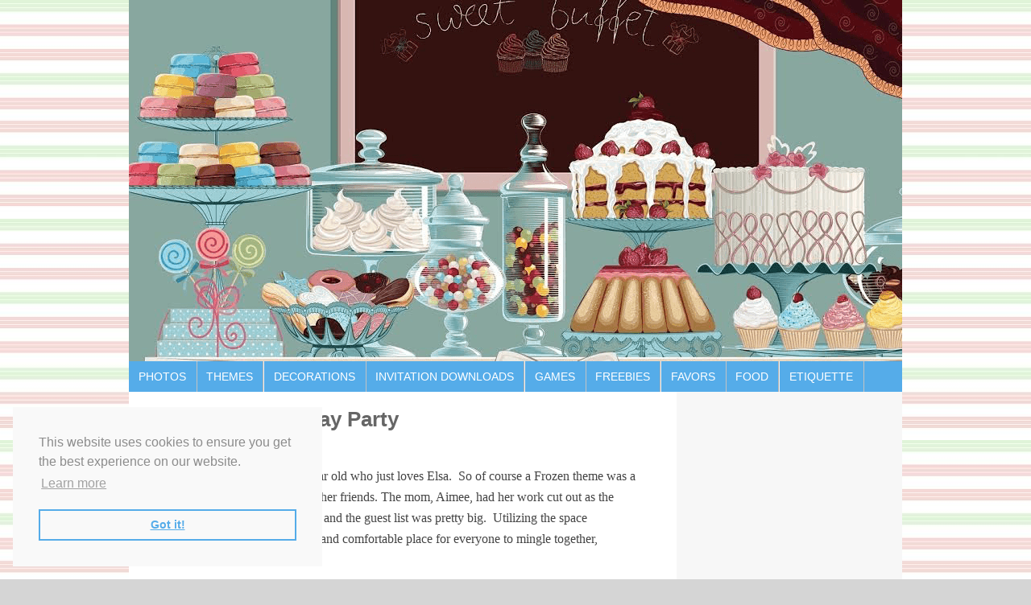

--- FILE ---
content_type: text/html
request_url: https://birthdaypartyideas4u.com/frozen-7th-birthday-party/
body_size: 13121
content:
<!DOCTYPE html PUBLIC "-//W3C//DTD XHTML 1.0 Transitional//EN" "http://www.w3.org/TR/xhtml1/DTD/xhtml1-transitional.dtd">
<html xmlns="http://www.w3.org/1999/xhtml" lang="en-US" xml:lang="en-US">
<head profile="http://gmpg.org/xfn/11">
<meta http-equiv="Content-Type" content="text/html; charset=UTF-8" />
<meta name="viewport" content="width=device-width, initial-scale=1.0"/><meta name='robots' content='index, follow, max-image-preview:large, max-snippet:-1, max-video-preview:-1' />
	<style>img:is([sizes="auto" i], [sizes^="auto," i]) { contain-intrinsic-size: 3000px 1500px }</style>
	
	<!-- This site is optimized with the Yoast SEO plugin v22.6 - https://yoast.com/wordpress/plugins/seo/ -->
	<title>Frozen 7th Birthday Party - Birthday Party Ideas for Kids</title>
	<meta name="description" content="Frozen Birthday Party Ideas, Elsa Frozen Party Decoration Ideas, Activities, Frozen Party Photos, Disney Frozen Party Games and Ideas" />
	<link rel="canonical" href="https://birthdaypartyideas4u.com/frozen-7th-birthday-party/" />
	<meta property="og:locale" content="en_US" />
	<meta property="og:type" content="article" />
	<meta property="og:title" content="Frozen 7th Birthday Party - Birthday Party Ideas for Kids" />
	<meta property="og:description" content="Frozen Birthday Party Ideas, Elsa Frozen Party Decoration Ideas, Activities, Frozen Party Photos, Disney Frozen Party Games and Ideas" />
	<meta property="og:url" content="https://birthdaypartyideas4u.com/frozen-7th-birthday-party/" />
	<meta property="og:site_name" content="Birthday Party Ideas for Kids" />
	<meta property="article:published_time" content="2015-12-17T14:06:38+00:00" />
	<meta property="article:modified_time" content="2016-03-20T07:40:35+00:00" />
	<meta property="og:image" content="https://birthdaypartyideas4u.com/wp-content/uploads/2015/12/Frozen-Party-ideas-main-table-elsa-party-550x368.jpg" />
	<meta name="author" content="BirthdaypartyIdeas4u.com CH" />
	<meta name="twitter:label1" content="Written by" />
	<meta name="twitter:data1" content="BirthdaypartyIdeas4u.com CH" />
	<meta name="twitter:label2" content="Est. reading time" />
	<meta name="twitter:data2" content="2 minutes" />
	<script type="application/ld+json" class="yoast-schema-graph">{"@context":"https://schema.org","@graph":[{"@type":"WebPage","@id":"https://birthdaypartyideas4u.com/frozen-7th-birthday-party/","url":"https://birthdaypartyideas4u.com/frozen-7th-birthday-party/","name":"Frozen 7th Birthday Party - Birthday Party Ideas for Kids","isPartOf":{"@id":"https://birthdaypartyideas4u.com/#website"},"primaryImageOfPage":{"@id":"https://birthdaypartyideas4u.com/frozen-7th-birthday-party/#primaryimage"},"image":{"@id":"https://birthdaypartyideas4u.com/frozen-7th-birthday-party/#primaryimage"},"thumbnailUrl":"https://birthdaypartyideas4u.com/wp-content/uploads/2015/12/Frozen-Party-ideas-main-table-elsa-party-550x368.jpg","datePublished":"2015-12-17T14:06:38+00:00","dateModified":"2016-03-20T07:40:35+00:00","author":{"@id":"https://birthdaypartyideas4u.com/#/schema/person/5b5f1a4fb3413ab1961b842ecd2b6adb"},"description":"Frozen Birthday Party Ideas, Elsa Frozen Party Decoration Ideas, Activities, Frozen Party Photos, Disney Frozen Party Games and Ideas","breadcrumb":{"@id":"https://birthdaypartyideas4u.com/frozen-7th-birthday-party/#breadcrumb"},"inLanguage":"en-US","potentialAction":[{"@type":"ReadAction","target":["https://birthdaypartyideas4u.com/frozen-7th-birthday-party/"]}]},{"@type":"ImageObject","inLanguage":"en-US","@id":"https://birthdaypartyideas4u.com/frozen-7th-birthday-party/#primaryimage","url":"https://birthdaypartyideas4u.com/wp-content/uploads/2015/12/Frozen-Party-ideas-main-table-elsa-party.jpg","contentUrl":"https://birthdaypartyideas4u.com/wp-content/uploads/2015/12/Frozen-Party-ideas-main-table-elsa-party.jpg","width":800,"height":536},{"@type":"BreadcrumbList","@id":"https://birthdaypartyideas4u.com/frozen-7th-birthday-party/#breadcrumb","itemListElement":[{"@type":"ListItem","position":1,"name":"Home","item":"https://birthdaypartyideas4u.com/"},{"@type":"ListItem","position":2,"name":"Frozen 7th Birthday Party"}]},{"@type":"WebSite","@id":"https://birthdaypartyideas4u.com/#website","url":"https://birthdaypartyideas4u.com/","name":"Birthday Party Ideas for Kids","description":"Birthday Party Ideas for Kids","potentialAction":[{"@type":"SearchAction","target":{"@type":"EntryPoint","urlTemplate":"https://birthdaypartyideas4u.com/?s={search_term_string}"},"query-input":"required name=search_term_string"}],"inLanguage":"en-US"},{"@type":"Person","@id":"https://birthdaypartyideas4u.com/#/schema/person/5b5f1a4fb3413ab1961b842ecd2b6adb","name":"BirthdaypartyIdeas4u.com CH","image":{"@type":"ImageObject","inLanguage":"en-US","@id":"https://birthdaypartyideas4u.com/#/schema/person/image/","url":"https://secure.gravatar.com/avatar/284ee99a8cde625d3f642a55b47b1bb1?s=96&d=mm&r=g","contentUrl":"https://secure.gravatar.com/avatar/284ee99a8cde625d3f642a55b47b1bb1?s=96&d=mm&r=g","caption":"BirthdaypartyIdeas4u.com CH"},"url":"https://birthdaypartyideas4u.com/author/eipurasu/"}]}</script>
	<!-- / Yoast SEO plugin. -->


<link rel='dns-prefetch' href='//fonts.googleapis.com' />
<link rel="alternate" type="application/rss+xml" title="Birthday Party Ideas for Kids &raquo; Feed" href="https://birthdaypartyideas4u.com/feed/" />
<link rel="alternate" type="application/rss+xml" title="Birthday Party Ideas for Kids &raquo; Comments Feed" href="https://birthdaypartyideas4u.com/comments/feed/" />
<script type="text/javascript">
/* <![CDATA[ */
window._wpemojiSettings = {"baseUrl":"https:\/\/s.w.org\/images\/core\/emoji\/15.0.3\/72x72\/","ext":".png","svgUrl":"https:\/\/s.w.org\/images\/core\/emoji\/15.0.3\/svg\/","svgExt":".svg","source":{"concatemoji":"https:\/\/birthdaypartyideas4u.com\/wp-includes\/js\/wp-emoji-release.min.js?ver=af82114bf2aaf5bfe051af31bd59b306"}};
/*! This file is auto-generated */
!function(i,n){var o,s,e;function c(e){try{var t={supportTests:e,timestamp:(new Date).valueOf()};sessionStorage.setItem(o,JSON.stringify(t))}catch(e){}}function p(e,t,n){e.clearRect(0,0,e.canvas.width,e.canvas.height),e.fillText(t,0,0);var t=new Uint32Array(e.getImageData(0,0,e.canvas.width,e.canvas.height).data),r=(e.clearRect(0,0,e.canvas.width,e.canvas.height),e.fillText(n,0,0),new Uint32Array(e.getImageData(0,0,e.canvas.width,e.canvas.height).data));return t.every(function(e,t){return e===r[t]})}function u(e,t,n){switch(t){case"flag":return n(e,"\ud83c\udff3\ufe0f\u200d\u26a7\ufe0f","\ud83c\udff3\ufe0f\u200b\u26a7\ufe0f")?!1:!n(e,"\ud83c\uddfa\ud83c\uddf3","\ud83c\uddfa\u200b\ud83c\uddf3")&&!n(e,"\ud83c\udff4\udb40\udc67\udb40\udc62\udb40\udc65\udb40\udc6e\udb40\udc67\udb40\udc7f","\ud83c\udff4\u200b\udb40\udc67\u200b\udb40\udc62\u200b\udb40\udc65\u200b\udb40\udc6e\u200b\udb40\udc67\u200b\udb40\udc7f");case"emoji":return!n(e,"\ud83d\udc26\u200d\u2b1b","\ud83d\udc26\u200b\u2b1b")}return!1}function f(e,t,n){var r="undefined"!=typeof WorkerGlobalScope&&self instanceof WorkerGlobalScope?new OffscreenCanvas(300,150):i.createElement("canvas"),a=r.getContext("2d",{willReadFrequently:!0}),o=(a.textBaseline="top",a.font="600 32px Arial",{});return e.forEach(function(e){o[e]=t(a,e,n)}),o}function t(e){var t=i.createElement("script");t.src=e,t.defer=!0,i.head.appendChild(t)}"undefined"!=typeof Promise&&(o="wpEmojiSettingsSupports",s=["flag","emoji"],n.supports={everything:!0,everythingExceptFlag:!0},e=new Promise(function(e){i.addEventListener("DOMContentLoaded",e,{once:!0})}),new Promise(function(t){var n=function(){try{var e=JSON.parse(sessionStorage.getItem(o));if("object"==typeof e&&"number"==typeof e.timestamp&&(new Date).valueOf()<e.timestamp+604800&&"object"==typeof e.supportTests)return e.supportTests}catch(e){}return null}();if(!n){if("undefined"!=typeof Worker&&"undefined"!=typeof OffscreenCanvas&&"undefined"!=typeof URL&&URL.createObjectURL&&"undefined"!=typeof Blob)try{var e="postMessage("+f.toString()+"("+[JSON.stringify(s),u.toString(),p.toString()].join(",")+"));",r=new Blob([e],{type:"text/javascript"}),a=new Worker(URL.createObjectURL(r),{name:"wpTestEmojiSupports"});return void(a.onmessage=function(e){c(n=e.data),a.terminate(),t(n)})}catch(e){}c(n=f(s,u,p))}t(n)}).then(function(e){for(var t in e)n.supports[t]=e[t],n.supports.everything=n.supports.everything&&n.supports[t],"flag"!==t&&(n.supports.everythingExceptFlag=n.supports.everythingExceptFlag&&n.supports[t]);n.supports.everythingExceptFlag=n.supports.everythingExceptFlag&&!n.supports.flag,n.DOMReady=!1,n.readyCallback=function(){n.DOMReady=!0}}).then(function(){return e}).then(function(){var e;n.supports.everything||(n.readyCallback(),(e=n.source||{}).concatemoji?t(e.concatemoji):e.wpemoji&&e.twemoji&&(t(e.twemoji),t(e.wpemoji)))}))}((window,document),window._wpemojiSettings);
/* ]]> */
</script>
<link rel='stylesheet' id='generate-theme-css' href='https://birthdaypartyideas4u.com/wp-content/themes/generate/style.css?ver=2.1.2' type='text/css' media='all' />
<style id='wp-emoji-styles-inline-css' type='text/css'>

	img.wp-smiley, img.emoji {
		display: inline !important;
		border: none !important;
		box-shadow: none !important;
		height: 1em !important;
		width: 1em !important;
		margin: 0 0.07em !important;
		vertical-align: -0.1em !important;
		background: none !important;
		padding: 0 !important;
	}
</style>
<link rel='stylesheet' id='wp-block-library-css' href='https://birthdaypartyideas4u.com/wp-includes/css/dist/block-library/style.min.css?ver=af82114bf2aaf5bfe051af31bd59b306' type='text/css' media='all' />
<style id='classic-theme-styles-inline-css' type='text/css'>
/*! This file is auto-generated */
.wp-block-button__link{color:#fff;background-color:#32373c;border-radius:9999px;box-shadow:none;text-decoration:none;padding:calc(.667em + 2px) calc(1.333em + 2px);font-size:1.125em}.wp-block-file__button{background:#32373c;color:#fff;text-decoration:none}
</style>
<style id='global-styles-inline-css' type='text/css'>
:root{--wp--preset--aspect-ratio--square: 1;--wp--preset--aspect-ratio--4-3: 4/3;--wp--preset--aspect-ratio--3-4: 3/4;--wp--preset--aspect-ratio--3-2: 3/2;--wp--preset--aspect-ratio--2-3: 2/3;--wp--preset--aspect-ratio--16-9: 16/9;--wp--preset--aspect-ratio--9-16: 9/16;--wp--preset--color--black: #000000;--wp--preset--color--cyan-bluish-gray: #abb8c3;--wp--preset--color--white: #ffffff;--wp--preset--color--pale-pink: #f78da7;--wp--preset--color--vivid-red: #cf2e2e;--wp--preset--color--luminous-vivid-orange: #ff6900;--wp--preset--color--luminous-vivid-amber: #fcb900;--wp--preset--color--light-green-cyan: #7bdcb5;--wp--preset--color--vivid-green-cyan: #00d084;--wp--preset--color--pale-cyan-blue: #8ed1fc;--wp--preset--color--vivid-cyan-blue: #0693e3;--wp--preset--color--vivid-purple: #9b51e0;--wp--preset--gradient--vivid-cyan-blue-to-vivid-purple: linear-gradient(135deg,rgba(6,147,227,1) 0%,rgb(155,81,224) 100%);--wp--preset--gradient--light-green-cyan-to-vivid-green-cyan: linear-gradient(135deg,rgb(122,220,180) 0%,rgb(0,208,130) 100%);--wp--preset--gradient--luminous-vivid-amber-to-luminous-vivid-orange: linear-gradient(135deg,rgba(252,185,0,1) 0%,rgba(255,105,0,1) 100%);--wp--preset--gradient--luminous-vivid-orange-to-vivid-red: linear-gradient(135deg,rgba(255,105,0,1) 0%,rgb(207,46,46) 100%);--wp--preset--gradient--very-light-gray-to-cyan-bluish-gray: linear-gradient(135deg,rgb(238,238,238) 0%,rgb(169,184,195) 100%);--wp--preset--gradient--cool-to-warm-spectrum: linear-gradient(135deg,rgb(74,234,220) 0%,rgb(151,120,209) 20%,rgb(207,42,186) 40%,rgb(238,44,130) 60%,rgb(251,105,98) 80%,rgb(254,248,76) 100%);--wp--preset--gradient--blush-light-purple: linear-gradient(135deg,rgb(255,206,236) 0%,rgb(152,150,240) 100%);--wp--preset--gradient--blush-bordeaux: linear-gradient(135deg,rgb(254,205,165) 0%,rgb(254,45,45) 50%,rgb(107,0,62) 100%);--wp--preset--gradient--luminous-dusk: linear-gradient(135deg,rgb(255,203,112) 0%,rgb(199,81,192) 50%,rgb(65,88,208) 100%);--wp--preset--gradient--pale-ocean: linear-gradient(135deg,rgb(255,245,203) 0%,rgb(182,227,212) 50%,rgb(51,167,181) 100%);--wp--preset--gradient--electric-grass: linear-gradient(135deg,rgb(202,248,128) 0%,rgb(113,206,126) 100%);--wp--preset--gradient--midnight: linear-gradient(135deg,rgb(2,3,129) 0%,rgb(40,116,252) 100%);--wp--preset--font-size--small: 13px;--wp--preset--font-size--medium: 20px;--wp--preset--font-size--large: 36px;--wp--preset--font-size--x-large: 42px;--wp--preset--spacing--20: 0.44rem;--wp--preset--spacing--30: 0.67rem;--wp--preset--spacing--40: 1rem;--wp--preset--spacing--50: 1.5rem;--wp--preset--spacing--60: 2.25rem;--wp--preset--spacing--70: 3.38rem;--wp--preset--spacing--80: 5.06rem;--wp--preset--shadow--natural: 6px 6px 9px rgba(0, 0, 0, 0.2);--wp--preset--shadow--deep: 12px 12px 50px rgba(0, 0, 0, 0.4);--wp--preset--shadow--sharp: 6px 6px 0px rgba(0, 0, 0, 0.2);--wp--preset--shadow--outlined: 6px 6px 0px -3px rgba(255, 255, 255, 1), 6px 6px rgba(0, 0, 0, 1);--wp--preset--shadow--crisp: 6px 6px 0px rgba(0, 0, 0, 1);}:where(.is-layout-flex){gap: 0.5em;}:where(.is-layout-grid){gap: 0.5em;}body .is-layout-flex{display: flex;}.is-layout-flex{flex-wrap: wrap;align-items: center;}.is-layout-flex > :is(*, div){margin: 0;}body .is-layout-grid{display: grid;}.is-layout-grid > :is(*, div){margin: 0;}:where(.wp-block-columns.is-layout-flex){gap: 2em;}:where(.wp-block-columns.is-layout-grid){gap: 2em;}:where(.wp-block-post-template.is-layout-flex){gap: 1.25em;}:where(.wp-block-post-template.is-layout-grid){gap: 1.25em;}.has-black-color{color: var(--wp--preset--color--black) !important;}.has-cyan-bluish-gray-color{color: var(--wp--preset--color--cyan-bluish-gray) !important;}.has-white-color{color: var(--wp--preset--color--white) !important;}.has-pale-pink-color{color: var(--wp--preset--color--pale-pink) !important;}.has-vivid-red-color{color: var(--wp--preset--color--vivid-red) !important;}.has-luminous-vivid-orange-color{color: var(--wp--preset--color--luminous-vivid-orange) !important;}.has-luminous-vivid-amber-color{color: var(--wp--preset--color--luminous-vivid-amber) !important;}.has-light-green-cyan-color{color: var(--wp--preset--color--light-green-cyan) !important;}.has-vivid-green-cyan-color{color: var(--wp--preset--color--vivid-green-cyan) !important;}.has-pale-cyan-blue-color{color: var(--wp--preset--color--pale-cyan-blue) !important;}.has-vivid-cyan-blue-color{color: var(--wp--preset--color--vivid-cyan-blue) !important;}.has-vivid-purple-color{color: var(--wp--preset--color--vivid-purple) !important;}.has-black-background-color{background-color: var(--wp--preset--color--black) !important;}.has-cyan-bluish-gray-background-color{background-color: var(--wp--preset--color--cyan-bluish-gray) !important;}.has-white-background-color{background-color: var(--wp--preset--color--white) !important;}.has-pale-pink-background-color{background-color: var(--wp--preset--color--pale-pink) !important;}.has-vivid-red-background-color{background-color: var(--wp--preset--color--vivid-red) !important;}.has-luminous-vivid-orange-background-color{background-color: var(--wp--preset--color--luminous-vivid-orange) !important;}.has-luminous-vivid-amber-background-color{background-color: var(--wp--preset--color--luminous-vivid-amber) !important;}.has-light-green-cyan-background-color{background-color: var(--wp--preset--color--light-green-cyan) !important;}.has-vivid-green-cyan-background-color{background-color: var(--wp--preset--color--vivid-green-cyan) !important;}.has-pale-cyan-blue-background-color{background-color: var(--wp--preset--color--pale-cyan-blue) !important;}.has-vivid-cyan-blue-background-color{background-color: var(--wp--preset--color--vivid-cyan-blue) !important;}.has-vivid-purple-background-color{background-color: var(--wp--preset--color--vivid-purple) !important;}.has-black-border-color{border-color: var(--wp--preset--color--black) !important;}.has-cyan-bluish-gray-border-color{border-color: var(--wp--preset--color--cyan-bluish-gray) !important;}.has-white-border-color{border-color: var(--wp--preset--color--white) !important;}.has-pale-pink-border-color{border-color: var(--wp--preset--color--pale-pink) !important;}.has-vivid-red-border-color{border-color: var(--wp--preset--color--vivid-red) !important;}.has-luminous-vivid-orange-border-color{border-color: var(--wp--preset--color--luminous-vivid-orange) !important;}.has-luminous-vivid-amber-border-color{border-color: var(--wp--preset--color--luminous-vivid-amber) !important;}.has-light-green-cyan-border-color{border-color: var(--wp--preset--color--light-green-cyan) !important;}.has-vivid-green-cyan-border-color{border-color: var(--wp--preset--color--vivid-green-cyan) !important;}.has-pale-cyan-blue-border-color{border-color: var(--wp--preset--color--pale-cyan-blue) !important;}.has-vivid-cyan-blue-border-color{border-color: var(--wp--preset--color--vivid-cyan-blue) !important;}.has-vivid-purple-border-color{border-color: var(--wp--preset--color--vivid-purple) !important;}.has-vivid-cyan-blue-to-vivid-purple-gradient-background{background: var(--wp--preset--gradient--vivid-cyan-blue-to-vivid-purple) !important;}.has-light-green-cyan-to-vivid-green-cyan-gradient-background{background: var(--wp--preset--gradient--light-green-cyan-to-vivid-green-cyan) !important;}.has-luminous-vivid-amber-to-luminous-vivid-orange-gradient-background{background: var(--wp--preset--gradient--luminous-vivid-amber-to-luminous-vivid-orange) !important;}.has-luminous-vivid-orange-to-vivid-red-gradient-background{background: var(--wp--preset--gradient--luminous-vivid-orange-to-vivid-red) !important;}.has-very-light-gray-to-cyan-bluish-gray-gradient-background{background: var(--wp--preset--gradient--very-light-gray-to-cyan-bluish-gray) !important;}.has-cool-to-warm-spectrum-gradient-background{background: var(--wp--preset--gradient--cool-to-warm-spectrum) !important;}.has-blush-light-purple-gradient-background{background: var(--wp--preset--gradient--blush-light-purple) !important;}.has-blush-bordeaux-gradient-background{background: var(--wp--preset--gradient--blush-bordeaux) !important;}.has-luminous-dusk-gradient-background{background: var(--wp--preset--gradient--luminous-dusk) !important;}.has-pale-ocean-gradient-background{background: var(--wp--preset--gradient--pale-ocean) !important;}.has-electric-grass-gradient-background{background: var(--wp--preset--gradient--electric-grass) !important;}.has-midnight-gradient-background{background: var(--wp--preset--gradient--midnight) !important;}.has-small-font-size{font-size: var(--wp--preset--font-size--small) !important;}.has-medium-font-size{font-size: var(--wp--preset--font-size--medium) !important;}.has-large-font-size{font-size: var(--wp--preset--font-size--large) !important;}.has-x-large-font-size{font-size: var(--wp--preset--font-size--x-large) !important;}
:where(.wp-block-post-template.is-layout-flex){gap: 1.25em;}:where(.wp-block-post-template.is-layout-grid){gap: 1.25em;}
:where(.wp-block-columns.is-layout-flex){gap: 2em;}:where(.wp-block-columns.is-layout-grid){gap: 2em;}
:root :where(.wp-block-pullquote){font-size: 1.5em;line-height: 1.6;}
</style>
<link rel='stylesheet' id='slider-plus-lightbox-style-css' href='https://birthdaypartyideas4u.com/wp-content/plugins/wp-image-slider-with-lightbox/css/slider-plus-lightbox-style.css?ver=af82114bf2aaf5bfe051af31bd59b306' type='text/css' media='all' />
<link rel='stylesheet' id='jquery.lbox-css' href='https://birthdaypartyideas4u.com/wp-content/plugins/wp-image-slider-with-lightbox/css/jquery.lbox.css?ver=af82114bf2aaf5bfe051af31bd59b306' type='text/css' media='all' />
<link rel='stylesheet' id='simple-social-icons-font-css' href='https://birthdaypartyideas4u.com/wp-content/plugins/simple-social-icons/css/style.css?ver=3.0.2' type='text/css' media='all' />
<link rel='stylesheet' id='mm-compiled-options-mobmenu-css' href='https://birthdaypartyideas4u.com/wp-content/uploads/dynamic-mobmenu.css?ver=2.8.4.2-866' type='text/css' media='all' />
<link rel='stylesheet' id='mm-google-webfont-dosis-css' href='//fonts.googleapis.com/css?family=Dosis%3Ainherit%2C400&#038;subset=latin%2Clatin-ext&#038;ver=af82114bf2aaf5bfe051af31bd59b306' type='text/css' media='all' />
<link rel='stylesheet' id='cssmobmenu-icons-css' href='https://birthdaypartyideas4u.com/wp-content/plugins/mobile-menu/includes/css/mobmenu-icons.css?ver=af82114bf2aaf5bfe051af31bd59b306' type='text/css' media='all' />
<link rel='stylesheet' id='cssmobmenu-css' href='https://birthdaypartyideas4u.com/wp-content/plugins/mobile-menu/includes/css/mobmenu.css?ver=2.8.4.2' type='text/css' media='all' />
<style id='fu_etsy_style-inline-css' type='text/css'>
.fu_etsy_maxtwolines{display:block;text-overflow:ellipsis;word-wrap:break-word;overflow:hidden;max-height:3.6em;line-height:1.8em}.fu_etsy_prioritylisting{background-color:#ffe}.fu_etsy_storename,.fu_etsy_buyingformat,.fu_etsy_feedback,.fu_etsy_endtime,.fu_etsy_location,.fu_etsy_bids,.fu_etsy_condition{filter:opacity(0.6);font-size:smaller}.fu_etsy_results_title{margin-bottom:0 !important}.fu_etsy_results_title,.fu_etsy_visitlink,.fu_etsy_listing_rightnowonetsy,.fu_etsy_results_addisclosure{display:block !important}.fu_etsy_results_title a img{display:inline;vertical-align:middle;padding-top:5px}h6.fu_etsy_results_group{font-size:smaller;margin:1rem}.fu_etsy_results_container{position:relative;padding-bottom:10px}.fu_etsy_results_row{display:flex;flex-wrap:wrap;border-top:2px solid #ddd}.fu_etsy_results_cellcommon{vertical-align:top;width:1%}.fu_etsy_results_cell1{flex:100%;max-width:100%}.fu_etsy_results_cell2{flex:50%;max-width:50%}.fu_etsy_results_cell3{flex:33%;max-width:33%}.fu_etsy_results_cell4{flex:25%;max-width:25%}.fu_etsy_results_cell5{flex:20%;max-width:20%}.fu_etsy_results_cell6{flex:16.6%;max-width:16.6%}.fu_etsy_results_cell7{flex:14.2%;max-width:14.2%}.fu_etsy_results_cell8{flex:12.5%;max-width:12.5%}@media screen and (max-width:800px){.fu_etsy_results_cell4{flex:50%;max-width:50%}.fu_etsy_results_cell5{flex:50%;max-width:50%}.fu_etsy_results_cell6{flex:33%;max-width:33%}.fu_etsy_results_cell7{flex:33%;max-width:33%}.fu_etsy_results_cell8{flex:33%;max-width:33%}}@media screen and (max-width:500px){.fu_etsy_results_cell2,.fu_etsy_results_cell3,.fu_etsy_results_cell4,.fu_etsy_results_cell5,.fu_etsy_results_cell6,.fu_etsy_results_cell7,.fu_etsy_results_cell8{flex:100%;max-width:100%}}.fu_etsy_results_cell_padding{padding:.2em;width:100%}.fu_etsy_results_cell_paddingtop{padding-top:1em}.fu_etsy_results_cell_bottomborder{border-bottom:#ccc solid 1px}.fu_etsy_content_addisclosure,.fu_etsy_results_addisclosure{color:#666;font-size:.8em;font-style:italic;text-align:left}.fu_etsy_results_addisclosure{margin:0 16px}.fu_etsy_listing_frame{padding:2px 4px}.fu_etsy_listing_item{padding:5px;font-size:smaller;overflow:hidden}.fu_etsy_listing_contentwrapper_centre{display:flex;flex-direction:column;align-items:center;height:100%}.fu_etsy_listing_content_centre{flex-grow:1;width:100%}.fu_etsy_listing_img{text-align:center;overflow:hidden;align-items:center;display:flex}.fu_etsy_listing_img img{margin-left:auto;margin-right:auto}.fu_etsy_listing_contentwrapper_left{display:flex;padding:5px;width:100%}.fu_etsy_listing_img_left{max-width:50%}.fu_etsy_listing_content_left{flex:50%;padding-left:10px}.fu_etsy_listing_rightnowonetsy img{float:right}.fu_etsy_listing_clear{clear:both}.fu_etsy_priceactive{color:inherit;font-weight:bolder;display:inline}.fu_etsy_pricesold{color:#090;font-weight:bolder;display:inline}.fu_etsy_priceunsold{color:#F00;font-weight:bolder;display:inline}.fu_etsy_pricebin,.fu_etsy_binlogo{border:0;display:inline}.fu_etsy_soldtext{color:#090;font-weight:bolder;border:#090 1px solid;display:inline;padding:1px 3px}.fu_etsy_classifiedtext{color:#666;font-size:smaller;display:inline}.fu_etsy_prioritylistingtext{color:red;background-color:#ff0}.fu_etsy_feedback_row{display:flex;flex-wrap:wrap}.fu_etsy_feedback_icon{display:inline;vertical-align:middle}.fu_etsy_feedback_summary{color:#666;font-size:smaller}.fu_etsy_feedback_rating_container{display:flex}.fu_etsy_feedback_rating_table{flex:1}.fu_etsy_feedback_detailleft{float:left;margin:0 4px}.fu_etsy_feedback_detailright{margin-left:100px}.fu_etsy_feedback_detail_comment{color:#444;font-weight:bolder;font-size:smaller}.fu_etsy_feedback_detail_user{color:#666;font-size:smaller}.fu_etsy_feedback_item a{color:#666;font-size:smaller}.fu_etsy_feedback_stars{background:url('[data-uri]');background-size:16px;display:inline-block;font-size:16px;height:16px;line-height:1;width:80px}.fu_etsy_feedback_stars span{background:url('[data-uri]');background-size:16px;display:inline-block;height:16px}.fu_etsy_slidedot,.fu_etsy_slideprev,.fu_etsy_slidenext{font-size:24px;height:18px;width:18px;cursor:pointer;margin:0 2px;display:inline-block;transition:background-color .6s ease}.fu_etsy_slideprev,.fu_etsy_slidenext{color:#bbb}.fu_etsy_slidenext{right:0}.fu_etsy_slidedot{background-color:#bbb;border-radius:50%}.fu_etsy_slideprev:hover,.fu_etsy_slidenext:hover{color:#717171}.fu_etsy_slideactive,.fu_etsy_slidedot:hover{background-color:#717171}.fu_etsy_slideloadmore{display:inline-block;text-align:center;color:#fff;background:#717171;width:60%;cursor:pointer;text-transform:uppercase;font-family:sans-serif;border-radius:10px}.fu_etsy_slidegototop{display:block;text-align:center;color:#fff;background:#717171;cursor:pointer;float:right;margin-right:10px;padding:0 10px;border-radius:10px}.fu_etsy_slideloadmore:hover,.fu_etsy_slidegototop:hover{background-color:#888}.fu_etsy_slidefade{-webkit-animation-name:fu_etsy_slidefade;-webkit-animation-duration:1.5s;animation-name:fu_etsy_slidefade;animation-duration:1.5s}@-webkit-keyframesfu_etsy_slidefade{from{opacity:.4}to{opacity:1}}@keyframesfu_etsy_slidefade{from{opacity:.4}to{opacity:1}}.fu_etsy_fel_link{color:#666;font-size:.7em;text-align:center;margin-top:.5em}.fu_etsy_fel_link a{text-decoration:none}.fu_blackonwhite{color:#000;background-color:#fff}.fu_blackonwhite a,.fu_blackonwhite a:active,.fu_blackonwhite a:hover{color:#000}.fu_whiteonblack{color:#fff;background-color:#000}.fu_whiteonblack a,.fu_whiteonblack a:active,.fu_whiteonblack a:hover{color:#fff}.fu_slidedot,.fu_slideprev,.fu_slidenext{font-size:24px;height:18px;width:18px;cursor:pointer;margin:0 2px;display:inline-block;transition:background-color .6s ease}.fu_slideprev,.fu_slidenext{color:#bbb}.fu_slidenext{right:0}.fu_slidedot{background-color:#bbb;border-radius:50%}.fu_slideprev:hover,.fu_slidenext:hover{color:#717171}.fu_slideactive,.fu_slidedot:hover{background-color:#717171}.fu_slideloadmore{display:inline-block;text-align:center;color:#fff;background:#717171;width:60%;cursor:pointer;text-transform:uppercase;font-family:sans-serif;border-radius:10px}.fu_slidegototop{display:block;text-align:center;color:#fff;background:#717171;cursor:pointer;float:right;margin-right:10px;padding:0 10px;border-radius:10px}.fu_slideloadmore:hover,.fu_slidegototop:hover{background-color:#888}.fu_slidefade{-webkit-animation-name:fu_slidefade;-webkit-animation-duration:1.5s;animation-name:fu_slidefade;animation-duration:1.5s}@-webkit-keyframes fu_slidefade{from{opacity:.4}to{opacity:1}}@keyframes fu_slidefade{from{opacity:.4}to{opacity:1}}
.fu_etsy_title a {overflow:hidden;text-overflow:ellipsis;display:-webkit-box;-webkit-line-clamp:1;line-clamp:1; -webkit-box-orient:vertical;}
.fu_etsy_desc {overflow:hidden;text-overflow:ellipsis;display:-webkit-box;-webkit-line-clamp:1;line-clamp:1; -webkit-box-orient:vertical;}
</style>
<script type="text/javascript" src="https://birthdaypartyideas4u.com/wp-includes/js/jquery/jquery.min.js?ver=3.7.1" id="jquery-core-js"></script>
<script type="text/javascript" src="https://birthdaypartyideas4u.com/wp-includes/js/jquery/jquery-migrate.min.js?ver=3.4.1" id="jquery-migrate-js"></script>
<script type="text/javascript" src="https://birthdaypartyideas4u.com/wp-includes/js/dist/hooks.min.js?ver=4d63a3d491d11ffd8ac6" id="wp-hooks-js"></script>
<script type="text/javascript" src="https://birthdaypartyideas4u.com/wp-includes/js/dist/i18n.min.js?ver=5e580eb46a90c2b997e6" id="wp-i18n-js"></script>
<script type="text/javascript" id="wp-i18n-js-after">
/* <![CDATA[ */
wp.i18n.setLocaleData( { 'text direction\u0004ltr': [ 'ltr' ] } );
/* ]]> */
</script>
<script type="text/javascript" id="fu_etsy_script-js-after">
/* <![CDATA[ */
/*FEL v1.2.11*/

const fu_bot_useragents=['googlebot','bot','crawl','lighthouse','insights','spider','slurp','baidu','bing','msn','teoma','yandex','java','wget','curl','commons-httpclient','python-urllib','libwww','httpunit','nutch','biglotron','convera','gigablast','archive','webmon','httrack','grub','netresearchserver','speedy','fluffy','bibnum','findlink','panscient','ioi','ips-agent','yanga','voyager','cyberpatrol','postrank','page2rss','linkdex','ezooms','heritrix','findthatfile','aboundex','summify','ec2linkfinder','slack','pinterest','reddit','twitter','whatsapp','yeti','retrevopageanalyzer','sogou','wotbox','ichiro','drupact','coccoc','integromedb','siteexplorer','proximic','changedetection','wesee','scrape','scaper','g00g1e','binlar','indexer','megaindex','ltx71','bubing','qwantify','lipperhey','y!j-asr','addthis',];
if (typeof window.fu_slideshowtimer === "undefined") window.fu_slideshowtimer=10000;
if(typeof window.fu_is_bot_useragent==="undefined"){window.fu_is_bot_useragent=0}if(typeof fu_bot_useragents!=="undefined"){for(var j=0;j<fu_bot_useragents.length;j++){if(window.navigator.userAgent.toLowerCase().indexOf(fu_bot_useragents[j])!==-1){window.fu_is_bot_useragent=1;break}}}if(typeof window.fu_slideIndex==="undefined"){window.fu_slideIndex=new Array()}if(typeof window.fu_slideTimeout==="undefined"){window.fu_slideTimeout=new Array()}function fuPlusSlides(b,a){fuShowSlide(window.fu_slideIndex[a]+=b,a)}function fuCurrentSlide(b,a){fuShowSlide(window.fu_slideIndex[a]=b,a)}function fuShowSlide(e,d){var a,b=document.getElementsByClassName("fu_slide_"+d),c=document.getElementsByClassName("fu_slidedot_"+d);if(e>=b.length){window.fu_slideIndex[d]=0}if(e<0){window.fu_slideIndex[d]=b.length-1}for(a=0;a<b.length;a++){b[a].style.display="none"}for(a=0;a<c.length;a++){c[a].className=c[a].className.replace(" fu_slideactive","")}if(b.length>0){b[window.fu_slideIndex[d]].style.display="block"}if(c.length>0){c[window.fu_slideIndex[d]].className+=" fu_slideactive"}}function fuLoadNextSlide(d){var c=document.getElementsByClassName("fu_slide_"+d);for(var b=0;b<c.length;b++){if(c[b].style.display=="none"){c[b].style.display="block";if(b+1>=c.length){var a=document.getElementsByClassName("fu_slideloadmore_"+d);for(var b=0;b<a.length;b++){a[b].style.display="none"}}return}}}function fuStartSlideShow(a){fuPlusSlides(1,a);window.fu_slideTimeout[a]=setTimeout(fuStartSlideShow,window.fu_slideshowtimer,a)}function fuStopSlideShow(a){clearTimeout(window.fu_slideTimeout[a])}function fuGoToAnchor(a){var b=document.location.toString().split("#")[0];document.location=b+"#"+a;return false};
/* ]]> */
</script>
<script type="text/javascript" src="https://birthdaypartyideas4u.com/wp-content/plugins/wp-image-slider-with-lightbox/js/slider-plus-lightbox-js.js?ver=af82114bf2aaf5bfe051af31bd59b306" id="slider-plus-lightbox-js-js"></script>
<script type="text/javascript" src="https://birthdaypartyideas4u.com/wp-content/plugins/wp-image-slider-with-lightbox/js/jquery.lbox.min.js?ver=af82114bf2aaf5bfe051af31bd59b306" id="jquery.lbox.min-js"></script>
<script type="text/javascript" src="https://birthdaypartyideas4u.com/wp-content/plugins/mobile-menu/includes/js/mobmenu.js?ver=2.8.4.2" id="mobmenujs-js"></script>
<link rel="https://api.w.org/" href="https://birthdaypartyideas4u.com/wp-json/" /><link rel="alternate" title="JSON" type="application/json" href="https://birthdaypartyideas4u.com/wp-json/wp/v2/posts/4810" /><link rel="EditURI" type="application/rsd+xml" title="RSD" href="https://birthdaypartyideas4u.com/xmlrpc.php?rsd" />

<link rel='shortlink' href='https://birthdaypartyideas4u.com/?p=4810' />
<link rel="alternate" title="oEmbed (JSON)" type="application/json+oembed" href="https://birthdaypartyideas4u.com/wp-json/oembed/1.0/embed?url=https%3A%2F%2Fbirthdaypartyideas4u.com%2Ffrozen-7th-birthday-party%2F" />
<link rel="alternate" title="oEmbed (XML)" type="text/xml+oembed" href="https://birthdaypartyideas4u.com/wp-json/oembed/1.0/embed?url=https%3A%2F%2Fbirthdaypartyideas4u.com%2Ffrozen-7th-birthday-party%2F&#038;format=xml" />

<!-- Google Webmaster Tools plugin for WordPress -->
<meta name="google-site-verification" content="C4Ocyf_ehGScrjOmk3nd_qwbGPOWFKSRCd1vAWuGWzE" />
<script type="text/javascript">
(function(url){
	if(/(?:Chrome\/26\.0\.1410\.63 Safari\/537\.31|WordfenceTestMonBot)/.test(navigator.userAgent)){ return; }
	var addEvent = function(evt, handler) {
		if (window.addEventListener) {
			document.addEventListener(evt, handler, false);
		} else if (window.attachEvent) {
			document.attachEvent('on' + evt, handler);
		}
	};
	var removeEvent = function(evt, handler) {
		if (window.removeEventListener) {
			document.removeEventListener(evt, handler, false);
		} else if (window.detachEvent) {
			document.detachEvent('on' + evt, handler);
		}
	};
	var evts = 'contextmenu dblclick drag dragend dragenter dragleave dragover dragstart drop keydown keypress keyup mousedown mousemove mouseout mouseover mouseup mousewheel scroll'.split(' ');
	var logHuman = function() {
		if (window.wfLogHumanRan) { return; }
		window.wfLogHumanRan = true;
		var wfscr = document.createElement('script');
		wfscr.type = 'text/javascript';
		wfscr.async = true;
		wfscr.src = url + '&r=' + Math.random();
		(document.getElementsByTagName('head')[0]||document.getElementsByTagName('body')[0]).appendChild(wfscr);
		for (var i = 0; i < evts.length; i++) {
			removeEvent(evts[i], logHuman);
		}
	};
	for (var i = 0; i < evts.length; i++) {
		addEvent(evts[i], logHuman);
	}
})('//birthdaypartyideas4u.com/?wordfence_lh=1&hid=2087D6751042703367F68654ECD0FE94');
</script><link rel="Shortcut Icon" href="https://birthdaypartyideas4u.com/wp-content/themes/generate/images/favicon.ico" type="image/x-icon" />
		<style type="text/css" id="wp-custom-css">
			/*
Welcome to Custom CSS!

CSS (Cascading Style Sheets) is a kind of code that tells the browser how
to render a web page. You may delete these comments and get started with
your customizations.

By default, your stylesheet will be loaded after the theme stylesheets,
which means that your rules can take precedence and override the theme CSS
rules. Just write here what you want to change, you don't need to copy all
your theme's stylesheet content.
*/
#content-sidebar-wrap {
	width: 100%;
}
#content {
	width: calc( 100% - 344px );
	padding-left: 20px;
	padding-right: 10px;
}
@media screen and (max-width: 600px){
	#content {
		width: 100%;
	}
	
}


@media screen and (max-width: 767px) {
	#menu-primary-menu {
		display: none;
	}
}

.entry-content .gallery .gallery-item {
	margin: 5px 1%;
	width: 23% !important;
}

@media screen and (max-width: 480px) {
	.entry-content .gallery .gallery-item {
		width: 100% !important;
	}
}

#responsive-menu-container #responsive-menu li.responsive-menu-item a {
	text-shadow: none;
}

#sidebar {
	text-align: center;
}

#responsive-menu-container li.responsive-menu-item {
	background: none !important;
	padding: 0 !important;
}

.sidebar.widget-area ul li, #footer-widgets .widget-area ul li {
	padding: 0 !important;
}

.entry-content img {
	height: auto;
}

.wp-caption {
	max-width: 100%;
}

Figcaption{ Color: rgba(0, 0, 0, 0.6); Font-style: italic; Font-size: .9rem; }		</style>
		<link href="https://birthdaypartyideas4u.com/wp-content/themes/genesis/style_new.css" rel="stylesheet">
</head>
<body class="post-template-default single single-post postid-4810 single-format-standard header-image header-full-width nolayout mob-menu-slideout-over"><div id="wrap"><div id="header"><div class="wrap"><div id="title-area"><p id="title"><a href="https://birthdaypartyideas4u.com/">Birthday Party Ideas for Kids</a></p><p id="description">Birthday Party Ideas for Kids</p></div></div></div><div id="nav"><div class="wrap"><ul id="menu-primary-menu" class="menu genesis-nav-menu menu-primary"><li id="menu-item-27" class="menu-item menu-item-type-custom menu-item-object-custom menu-item-27"><a href="https://birthdaypartyideas4u.com/category/Photos">Photos</a></li>
<li id="menu-item-76" class="menu-item menu-item-type-custom menu-item-object-custom menu-item-76"><a href="https://birthdaypartyideas4u.com/all-birthday-party-theme-ideas/">Themes</a></li>
<li id="menu-item-145" class="menu-item menu-item-type-custom menu-item-object-custom menu-item-145"><a href="https://birthdaypartyideas4u.com/birthday-party-centerpiece-ideas/">Decorations</a></li>
<li id="menu-item-31" class="menu-item menu-item-type-custom menu-item-object-custom menu-item-31"><a href="https://birthdaypartyideas4u.com/free-editable-birthday-invitations/">Invitation Downloads</a></li>
<li id="menu-item-77" class="menu-item menu-item-type-custom menu-item-object-custom menu-item-77"><a href="https://birthdaypartyideas4u.com/birthday-party-games-activities-ideas/">Games</a></li>
<li id="menu-item-4724" class="menu-item menu-item-type-custom menu-item-object-custom menu-item-4724"><a href="https://birthdaypartyideas4u.com/freebies/">Freebies</a></li>
<li id="menu-item-32" class="menu-item menu-item-type-custom menu-item-object-custom menu-item-32"><a href="https://birthdaypartyideas4u.com/birthday-party-favor-ideas/">Favors</a></li>
<li id="menu-item-142" class="menu-item menu-item-type-custom menu-item-object-custom menu-item-142"><a href="https://birthdaypartyideas4u.com/birthday-party-food-ideas/">Food</a></li>
<li id="menu-item-177" class="menu-item menu-item-type-custom menu-item-object-custom menu-item-177"><a href="https://birthdaypartyideas4u.com/birthday-party-etiquette/">Etiquette</a></li>
</ul></div></div><div id="inner"><div class="wrap"><div id="content-sidebar-wrap"><div id="content" class="hfeed"><div class="post-4810 post type-post status-publish format-standard hentry category-blog category-1_latest category-photos entry"><div class="post-info"><span class="date published time" title="2015-12-18T01:06:38+11:00">December 18</span>  by <span class="author vcard"><span class="fn"><a href="https://birthdaypartyideas4u.com/author/eipurasu/" rel="author">BirthdaypartyIdeas4u.com CH</a></span></span>  </div><h1 class="entry-title">Frozen 7th Birthday Party</h1> 
<div class="entry-content"><p><span style="font-weight: 400;">This adorable party was for a 7 year old who just loves Elsa.  So of course a Frozen theme was a perfect option for celebrating with her friends. The mom, Aimee, had her work cut out as the venue used for the party was small and the guest list was pretty big.  Utilizing the space effectively helped to create a cozy and comfortable place for everyone to mingle together, ensuring a successful party.</span></p>
<p><a href="https://birthdaypartyideas4u.com/wp-content/uploads/2015/12/Frozen-Party-ideas-main-table-elsa-party.jpg"><img fetchpriority="high" decoding="async" class="aligncenter size-large wp-image-4833" src="https://birthdaypartyideas4u.com/wp-content/uploads/2015/12/Frozen-Party-ideas-main-table-elsa-party-550x368.jpg" alt="Frozen Party ideas, main table, elsa party" width="550" height="368" srcset="https://birthdaypartyideas4u.com/wp-content/uploads/2015/12/Frozen-Party-ideas-main-table-elsa-party-550x368.jpg 550w, https://birthdaypartyideas4u.com/wp-content/uploads/2015/12/Frozen-Party-ideas-main-table-elsa-party-400x268.jpg 400w, https://birthdaypartyideas4u.com/wp-content/uploads/2015/12/Frozen-Party-ideas-main-table-elsa-party.jpg 800w" sizes="(max-width: 550px) 100vw, 550px" /></a></p>
<p>The party was for kids so of course treats were a big part of the celebration, and there were plenty to choose from.  Homemade cupcakes were frosted in a variety of colors, pink, white and blue, letting the children choose their own favorite tone.  Massive marshmallows were dipped in sugar crystals for an icy and delicious snack.  Sugar cookies, m&amp;m cookies, and chocolate chip cookies were provided to give lots of options for the little ones.</p>
<p><span style="font-weight: 400;">A delicious homemade funfetti bundt cake was displayed on an island covered in Frozen themed look, and frosted in white giving a snowy effect. </span></p>
<p><span style="font-weight: 400;">The table for the party was decked out in elegant blue lace that gave an icy look and all the trays used were crystal, blending with the Frozen theme smoothly.  For a backdrop, Elsa and Ana both took up lots of wall space, standing out with bright colors and detail. A stuffed Olaf stood on the corner of the table too, adding to the decor adorably. </span></p>
<p><span style="font-weight: 400;">A section was set-up for the gifts that was gorgeously decorated with tulle and large snowflakes, filling the room with a Frozen vibe.  </span></p>
<p><span style="font-weight: 400;">No kids party is complete without fun party activities and this one had plenty to keep them busy.  A craft table was set out so they could decorate their own Olaf in a contest to see who could make him look just like the movie.  Along with pin the nose on Olaf with a DIY Olaf poster, some exciting limbo, and of course an Elsa pinata, this party had a variety of activities that kids were sure to remember.</span></p>
<p><span style="font-weight: 400;">Credits &#8211; </span></p>
<p><span style="font-weight: 400;">Planning/Food &#8211; Aimee Wahl</span></p>
<p><span style="font-weight: 400;">Decor/Photography &#8211; Melanie O’Shea</span></p>
<p><strong><a href="https://birthdaypartyideas4u.com/wp-content/uploads/2015/12/Frozen-Party-build-marshamallow.jpg"><img decoding="async" class="aligncenter size-large wp-image-4834" src="https://birthdaypartyideas4u.com/wp-content/uploads/2015/12/Frozen-Party-build-marshamallow-550x368.jpg" alt="Frozen Party build marshamallow" width="550" height="368" srcset="https://birthdaypartyideas4u.com/wp-content/uploads/2015/12/Frozen-Party-build-marshamallow-550x368.jpg 550w, https://birthdaypartyideas4u.com/wp-content/uploads/2015/12/Frozen-Party-build-marshamallow-400x268.jpg 400w, https://birthdaypartyideas4u.com/wp-content/uploads/2015/12/Frozen-Party-build-marshamallow.jpg 800w" sizes="(max-width: 550px) 100vw, 550px" /></a> <a href="https://birthdaypartyideas4u.com/wp-content/uploads/2015/12/Frozen-Party-cake.jpg"><img decoding="async" class="aligncenter size-large wp-image-4835" src="https://birthdaypartyideas4u.com/wp-content/uploads/2015/12/Frozen-Party-cake-550x368.jpg" alt="Frozen Party cake" width="550" height="368" srcset="https://birthdaypartyideas4u.com/wp-content/uploads/2015/12/Frozen-Party-cake-550x368.jpg 550w, https://birthdaypartyideas4u.com/wp-content/uploads/2015/12/Frozen-Party-cake-400x268.jpg 400w, https://birthdaypartyideas4u.com/wp-content/uploads/2015/12/Frozen-Party-cake.jpg 800w" sizes="(max-width: 550px) 100vw, 550px" /></a> <a href="https://birthdaypartyideas4u.com/wp-content/uploads/2015/12/Frozen-Party-food-table.jpg"><img loading="lazy" decoding="async" class="aligncenter size-large wp-image-4836" src="https://birthdaypartyideas4u.com/wp-content/uploads/2015/12/Frozen-Party-food-table-550x368.jpg" alt="Frozen Party food table" width="550" height="368" srcset="https://birthdaypartyideas4u.com/wp-content/uploads/2015/12/Frozen-Party-food-table-550x368.jpg 550w, https://birthdaypartyideas4u.com/wp-content/uploads/2015/12/Frozen-Party-food-table-400x268.jpg 400w, https://birthdaypartyideas4u.com/wp-content/uploads/2015/12/Frozen-Party-food-table.jpg 800w" sizes="auto, (max-width: 550px) 100vw, 550px" /></a> <a href="https://birthdaypartyideas4u.com/wp-content/uploads/2015/12/Frozen-Party-game-pin-the-olaf.jpg"><img loading="lazy" decoding="async" class="aligncenter size-large wp-image-4837" src="https://birthdaypartyideas4u.com/wp-content/uploads/2015/12/Frozen-Party-game-pin-the-olaf.jpg" alt="Frozen Party game, pin the olaf" width="536" height="800" srcset="https://birthdaypartyideas4u.com/wp-content/uploads/2015/12/Frozen-Party-game-pin-the-olaf.jpg 536w, https://birthdaypartyideas4u.com/wp-content/uploads/2015/12/Frozen-Party-game-pin-the-olaf-400x597.jpg 400w" sizes="auto, (max-width: 536px) 100vw, 536px" /></a> <a href="https://birthdaypartyideas4u.com/wp-content/uploads/2015/12/Frozen-Party-game-pinata.jpg"><img loading="lazy" decoding="async" class="aligncenter size-large wp-image-4838" src="https://birthdaypartyideas4u.com/wp-content/uploads/2015/12/Frozen-Party-game-pinata.jpg" alt="Frozen Party game, pinata" width="536" height="800" srcset="https://birthdaypartyideas4u.com/wp-content/uploads/2015/12/Frozen-Party-game-pinata.jpg 536w, https://birthdaypartyideas4u.com/wp-content/uploads/2015/12/Frozen-Party-game-pinata-400x597.jpg 400w" sizes="auto, (max-width: 536px) 100vw, 536px" /></a> <a href="https://birthdaypartyideas4u.com/wp-content/uploads/2015/12/Frozen-Party-gift-table.jpg"><img loading="lazy" decoding="async" class="aligncenter wp-image-4839 size-full" src="https://birthdaypartyideas4u.com/wp-content/uploads/2015/12/Frozen-Party-gift-table.jpg" alt="Frozen Party gift table" width="455" height="800" srcset="https://birthdaypartyideas4u.com/wp-content/uploads/2015/12/Frozen-Party-gift-table.jpg 455w, https://birthdaypartyideas4u.com/wp-content/uploads/2015/12/Frozen-Party-gift-table-400x703.jpg 400w" sizes="auto, (max-width: 455px) 100vw, 455px" /></a> <a href="https://birthdaypartyideas4u.com/wp-content/uploads/2015/12/Frozen-Party-marshamallow.jpg"><img loading="lazy" decoding="async" class="aligncenter size-large wp-image-4840" src="https://birthdaypartyideas4u.com/wp-content/uploads/2015/12/Frozen-Party-marshamallow-550x368.jpg" alt="Frozen Party marshamallow" width="550" height="368" srcset="https://birthdaypartyideas4u.com/wp-content/uploads/2015/12/Frozen-Party-marshamallow-550x368.jpg 550w, https://birthdaypartyideas4u.com/wp-content/uploads/2015/12/Frozen-Party-marshamallow-400x268.jpg 400w, https://birthdaypartyideas4u.com/wp-content/uploads/2015/12/Frozen-Party-marshamallow.jpg 800w" sizes="auto, (max-width: 550px) 100vw, 550px" /></a> <a href="https://birthdaypartyideas4u.com/wp-content/uploads/2015/12/Frozen-Party-table-setting.jpg"><img loading="lazy" decoding="async" class="aligncenter size-large wp-image-4841" src="https://birthdaypartyideas4u.com/wp-content/uploads/2015/12/Frozen-Party-table-setting-550x368.jpg" alt="Frozen Party table setting" width="550" height="368" srcset="https://birthdaypartyideas4u.com/wp-content/uploads/2015/12/Frozen-Party-table-setting-550x368.jpg 550w, https://birthdaypartyideas4u.com/wp-content/uploads/2015/12/Frozen-Party-table-setting-400x268.jpg 400w, https://birthdaypartyideas4u.com/wp-content/uploads/2015/12/Frozen-Party-table-setting.jpg 800w" sizes="auto, (max-width: 550px) 100vw, 550px" /></a> <a href="https://birthdaypartyideas4u.com/wp-content/uploads/2015/12/Frozen-Party.jpg"><img loading="lazy" decoding="async" class="aligncenter size-large wp-image-4842" src="https://birthdaypartyideas4u.com/wp-content/uploads/2015/12/Frozen-Party-550x514.jpg" alt="Frozen Party" width="550" height="514" srcset="https://birthdaypartyideas4u.com/wp-content/uploads/2015/12/Frozen-Party-550x514.jpg 550w, https://birthdaypartyideas4u.com/wp-content/uploads/2015/12/Frozen-Party-400x373.jpg 400w, https://birthdaypartyideas4u.com/wp-content/uploads/2015/12/Frozen-Party.jpg 642w" sizes="auto, (max-width: 550px) 100vw, 550px" /></a></strong></p>
</div><div class="post-meta"><span class="categories">Filed Under: <a href="https://birthdaypartyideas4u.com/category/blog/" rel="category tag">Blog</a>, <a href="https://birthdaypartyideas4u.com/category/1_latest/" rel="category tag">Featured Post</a>, <a href="https://birthdaypartyideas4u.com/category/photos/" rel="category tag">Photos</a></span> </div></div></div><div id="sidebar" class="sidebar widget-area"><div id="text-4" class="widget widget_text"><div class="widget-wrap">			<div class="textwidget"><script async src="//pagead2.googlesyndication.com/pagead/js/adsbygoogle.js"></script>
<!-- brideandbows 2 -->
<ins class="adsbygoogle" style="display: inline-block; width: 200px; height: 250px;" data-ad-client="ca-pub-7390881613119241" data-ad-slot="1082519180"></ins>
<script>
(adsbygoogle = window.adsbygoogle || []).push({});
</script></div>
		</div></div>
<div id="featured-post-3" class="widget featured-content featuredpost"><div class="widget-wrap"><h4 class="widget-title widgettitle">♥ Latest  ♥</h4>
<div class="post-15420 post type-post status-publish format-standard has-post-thumbnail hentry category-1_latest category-themes entry"><a href="https://birthdaypartyideas4u.com/wiggles-birthday-party-ideas-decorations-games-food/" title="Wiggles Birthday Party Ideas: Decorations, Games &amp; Food" class="alignnone"><img width="190" height="190" src="https://birthdaypartyideas4u.com/wp-content/uploads/2026/01/custom-made-wiggles-and-friends-cutout-prop-190x190.jpg" class="entry-image attachment-post" alt="custom made wiggles and friends cutout prop" itemprop="image" decoding="async" loading="lazy" /></a><h2><a href="https://birthdaypartyideas4u.com/wiggles-birthday-party-ideas-decorations-games-food/">Wiggles Birthday Party Ideas: Decorations, Games &amp; Food</a></h2></div><div class="post-1402 post type-post status-publish format-standard has-post-thumbnail hentry category-1_latest category-themes entry"><a href="https://birthdaypartyideas4u.com/mermaid-birthday-party-ideas/" title="Little Mermaid Birthday Party Ideas" class="alignnone"><img width="190" height="190" src="https://birthdaypartyideas4u.com/wp-content/uploads/2014/12/magical-little-mermaid-backdrop-poster-for-dessert-table-190x190.jpg" class="entry-image attachment-post" alt="magical little mermaid backdrop poster for dessert table" itemprop="image" decoding="async" loading="lazy" /></a><h2><a href="https://birthdaypartyideas4u.com/mermaid-birthday-party-ideas/">Little Mermaid Birthday Party Ideas</a></h2></div></div></div>
<div id="text-25" class="widget widget_text"><div class="widget-wrap">			<div class="textwidget"><a href="https://www.magicalprintable.com/freebies/" target="_blank"><img class="aligncenter wp-image-11834" src="https://birthdaypartyideas4u.com/wp-content/uploads/2019/11/Free-Party-Printables-Download-Batman-Mermaid-Bella-Lego.gif" alt="free party printables download" width="190" height="326" /></a></div>
		</div></div>
<div id="text-5" class="widget widget_text"><div class="widget-wrap">			<div class="textwidget"><script async src="//pagead2.googlesyndication.com/pagead/js/adsbygoogle.js"></script>
<!-- brideandbows 2 -->
<ins class="adsbygoogle" style="display: inline-block; width: 200px; height: 250px;" data-ad-client="ca-pub-7390881613119241" data-ad-slot="1082519180"></ins>
<script>
(adsbygoogle = window.adsbygoogle || []).push({});
</script></div>
		</div></div>
<div id="text-2" class="widget widget_text"><div class="widget-wrap"><h4 class="widget-title widgettitle">Follow Me</h4>
			<div class="textwidget"></div>
		</div></div>
<div id="simple-social-icons-2" class="widget simple-social-icons"><div class="widget-wrap"><ul class="alignleft"><li class="ssi-facebook"><a href="https://www.facebook.com/birthdaypartyideas4u" target="_blank" rel="noopener noreferrer"><svg role="img" class="social-facebook" aria-labelledby="social-facebook-2"><use xlink:href="https://birthdaypartyideas4u.com/wp-content/plugins/simple-social-icons/symbol-defs.svg#social-facebook"></use></svg></a></li><li class="ssi-instagram"><a href="https://www.instagram.com/bsi4u/" target="_blank" rel="noopener noreferrer"><svg role="img" class="social-instagram" aria-labelledby="social-instagram-2"><use xlink:href="https://birthdaypartyideas4u.com/wp-content/plugins/simple-social-icons/symbol-defs.svg#social-instagram"></use></svg></a></li><li class="ssi-pinterest"><a href="https://www.pinterest.com/babyshowerideas4u/" target="_blank" rel="noopener noreferrer"><svg role="img" class="social-pinterest" aria-labelledby="social-pinterest-2"><use xlink:href="https://birthdaypartyideas4u.com/wp-content/plugins/simple-social-icons/symbol-defs.svg#social-pinterest"></use></svg></a></li><li class="ssi-youtube"><a href="https://www.youtube.com/channel/UCJa9GmuLIHp_WIrHELQ56qw" target="_blank" rel="noopener noreferrer"><svg role="img" class="social-youtube" aria-labelledby="social-youtube-2"><use xlink:href="https://birthdaypartyideas4u.com/wp-content/plugins/simple-social-icons/symbol-defs.svg#social-youtube"></use></svg></a></li></ul></div></div>
<div id="search-4" class="widget widget_search"><div class="widget-wrap"><form method="get" class="searchform search-form" action="https://birthdaypartyideas4u.com/" role="search" ><input type="text" value="Search this website&#x2026;" name="s" class="s search-input" onfocus="if (&#039;Search this website&#x2026;&#039; === this.value) {this.value = &#039;&#039;;}" onblur="if (&#039;&#039; === this.value) {this.value = &#039;Search this website&#x2026;&#039;;}" /><input type="submit" class="searchsubmit search-submit" value="Search" /></form></div></div>
<div id="text-24" class="widget widget_text"><div class="widget-wrap">			<div class="textwidget"><link rel="stylesheet" type="text/css" href="//cdnjs.cloudflare.com/ajax/libs/cookieconsent2/3.0.3/cookieconsent.min.css" />
<script src="//cdnjs.cloudflare.com/ajax/libs/cookieconsent2/3.0.3/cookieconsent.min.js"></script>
<script>
window.addEventListener("load", function(){
window.cookieconsent.initialise({
  "palette": {
    "popup": {
      "background": "#f9f9f9",
      "text": "#8c8c8c"
    },
    "button": {
      "background": "transparent",
      "text": "#55ace9",
      "border": "#55ace9"
    }
  },
  "position": "bottom-left",
  "content": {
    "href": "https://birthdaypartyideas4u.com/security-privacy/"
  }
})});
</script></div>
		</div></div>
<div id="text-26" class="widget widget_text"><div class="widget-wrap">			<div class="textwidget"><p><script type="text/javascript" async defer src="//assets.pinterest.com/js/pinit.js" ></script></p>
</div>
		</div></div>
</div></div><div id="sidebar-alt" class="sidebar widget-area"></div></div></div><div id="footer" class="footer"><div class="wrap">    <p>All Rights Reserved | <a href="http://www.birthdaypartyideas4u.com/security-privacy/">Privacy Terms & Disclosures</a> | <a href="http://www.birthdaypartyideas4u.com/submit-party/">Submit Party</a> | <a href="http://www.birthdaypartyideas4u.com/contact/">Contact</a></p>
    </div></div></div><script type="text/javascript" src="//s.skimresources.com/js/73928X1528975.skimlinks.js"></script>
  <!-- VigLink: http://viglink.com -->
  <script type="text/javascript">
    var vglnk = { key: '8cc435eea6b75a95bc046905900531ae' };

    (function(d, t) {
      var s = d.createElement(t); s.type = 'text/javascript'; s.async = true;
      s.src = '//cdn.viglink.com/api/vglnk.js?key=' + vglnk.key;
      var r = d.getElementsByTagName(t)[0]; r.parentNode.insertBefore(s, r);
    }(document, 'script'));
  </script>
  <!-- end VigLink -->
<style type="text/css" media="screen">#simple-social-icons-2 ul li a, #simple-social-icons-2 ul li a:hover, #simple-social-icons-2 ul li a:focus { background-color: #999999 !important; border-radius: 3px; color: #ffffff !important; border: 0px #ffffff solid !important; font-size: 18px; padding: 9px; }  #simple-social-icons-2 ul li a:hover, #simple-social-icons-2 ul li a:focus { background-color: #666666 !important; border-color: #ffffff !important; color: #ffffff !important; }  #simple-social-icons-2 ul li a:focus { outline: 1px dotted #666666 !important; }</style><div class="mobmenu-overlay"></div><div class="mob-menu-header-holder mobmenu"  data-menu-display="mob-menu-slideout-over" data-open-icon="down-open" data-close-icon="up-open"><div  class="mobmenul-container"><a href="#" class="mobmenu-left-bt mobmenu-trigger-action" data-panel-target="mobmenu-left-panel" aria-label="Left Menu Button"><i class="mob-icon-menu mob-menu-icon"></i><i class="mob-icon-cancel-1 mob-cancel-button"></i></a></div><div class="mob-menu-logo-holder"><a href="https://birthdaypartyideas4u.com" class="headertext"><span>Birthday Party Ideas for Kids</span></a></div><div class="mobmenur-container"></div></div>
		<div class="mobmenu-left-alignment mobmenu-panel mobmenu-left-panel  ">
		<a href="#" class="mobmenu-left-bt" aria-label="Left Menu Button"><i class="mob-icon-cancel-1 mob-cancel-button"></i></a>

		<div class="mobmenu-content">
		<div class="menu-primary-menu-container"><ul id="mobmenuleft" class="wp-mobile-menu" role="menubar" aria-label="Main navigation for mobile devices"><li role="none"  class="menu-item menu-item-type-custom menu-item-object-custom menu-item-27"><a href="https://birthdaypartyideas4u.com/category/Photos" role="menuitem" class="">Photos</a></li><li role="none"  class="menu-item menu-item-type-custom menu-item-object-custom menu-item-76"><a href="https://birthdaypartyideas4u.com/all-birthday-party-theme-ideas/" role="menuitem" class="">Themes</a></li><li role="none"  class="menu-item menu-item-type-custom menu-item-object-custom menu-item-145"><a href="https://birthdaypartyideas4u.com/birthday-party-centerpiece-ideas/" role="menuitem" class="">Decorations</a></li><li role="none"  class="menu-item menu-item-type-custom menu-item-object-custom menu-item-31"><a href="https://birthdaypartyideas4u.com/free-editable-birthday-invitations/" role="menuitem" class="">Invitation Downloads</a></li><li role="none"  class="menu-item menu-item-type-custom menu-item-object-custom menu-item-77"><a href="https://birthdaypartyideas4u.com/birthday-party-games-activities-ideas/" role="menuitem" class="">Games</a></li><li role="none"  class="menu-item menu-item-type-custom menu-item-object-custom menu-item-4724"><a href="https://birthdaypartyideas4u.com/freebies/" role="menuitem" class="">Freebies</a></li><li role="none"  class="menu-item menu-item-type-custom menu-item-object-custom menu-item-32"><a href="https://birthdaypartyideas4u.com/birthday-party-favor-ideas/" role="menuitem" class="">Favors</a></li><li role="none"  class="menu-item menu-item-type-custom menu-item-object-custom menu-item-142"><a href="https://birthdaypartyideas4u.com/birthday-party-food-ideas/" role="menuitem" class="">Food</a></li><li role="none"  class="menu-item menu-item-type-custom menu-item-object-custom menu-item-177"><a href="https://birthdaypartyideas4u.com/birthday-party-etiquette/" role="menuitem" class="">Etiquette</a></li></ul></div>
		</div><div class="mob-menu-left-bg-holder"></div></div>

		<script type="text/javascript" src="https://birthdaypartyideas4u.com/wp-content/plugins/wp-gallery-custom-links/wp-gallery-custom-links.js?ver=1.1" id="wp-gallery-custom-links-js-js"></script>
<!-- Please call pinit.js only once per page -->
<script type="text/javascript" async defer  data-pin-color="red" data-pin-height="28" data-pin-hover="true" src="//assets.pinterest.com/js/pinit.js"></script>
</body>
</html><!-- WP Fastest Cache file was created in 0.044298887252808 seconds, on 14-01-26 3:25:45 -->

--- FILE ---
content_type: text/html; charset=utf-8
request_url: https://www.google.com/recaptcha/api2/aframe
body_size: 267
content:
<!DOCTYPE HTML><html><head><meta http-equiv="content-type" content="text/html; charset=UTF-8"></head><body><script nonce="f98Z1o0bPX174k73j2EN4A">/** Anti-fraud and anti-abuse applications only. See google.com/recaptcha */ try{var clients={'sodar':'https://pagead2.googlesyndication.com/pagead/sodar?'};window.addEventListener("message",function(a){try{if(a.source===window.parent){var b=JSON.parse(a.data);var c=clients[b['id']];if(c){var d=document.createElement('img');d.src=c+b['params']+'&rc='+(localStorage.getItem("rc::a")?sessionStorage.getItem("rc::b"):"");window.document.body.appendChild(d);sessionStorage.setItem("rc::e",parseInt(sessionStorage.getItem("rc::e")||0)+1);localStorage.setItem("rc::h",'1768380624074');}}}catch(b){}});window.parent.postMessage("_grecaptcha_ready", "*");}catch(b){}</script></body></html>

--- FILE ---
content_type: text/css
request_url: https://birthdaypartyideas4u.com/wp-content/themes/generate/style.css?ver=2.1.2
body_size: 7264
content:
/*
	Theme Name: Generate Child Theme
	Theme URI: http://www.studiopress.com/themes/generate
	Description: Generate is a two column child theme created for the Genesis Framework.
	Author: StudioPress
	Author URI: http://www.studiopress.com/
 
	Version: 1.0
 
	Tags: custom-background, custom-header, featured-images, threaded-comments, wo-columns
 
	Template: genesis
	Template Version: 1.7.1
 
	License: GNU General Public License v2.0 (or later)
	License URI: http://www.opensource.org/licenses/gpl-license.php
*/

/* Table of Contents

* Defaults
* Hyperlinks
* Body
* Wrap
* Header
* Image Header - Partial Width
* Image Header - Full Width
* Navigation Constants
* Header Right Navigation
* Primary Navigation
* Primary Navigation Extras
* Secondary Navigation
* Inner
* Generate Box
* Breadcrumb
* Taxonomy Description
* Content-Sidebar Wrap
* Content
* Column Classes
* Featured Post Grid
* Headlines
* Ordered / Unordered Lists
* Post Info
* Post Meta
* Author Box
* Sticky Posts
* Archive Page
* Post Icons
* Images
* Post Navigation
* Primary / Secondary Sidebars
* Dropdowns
* Featured Page / Post
* User Profile
* Buttons
* Search Form
* eNews & Updates Widget
* Calendar Widget
* Footer Widgets
* Footer
* Comments
* Gravity Forms
* Generate Blue
* Generate Green
* Generate Orange
* Responsive Design

*/


/* Defaults
------------------------------------------------------------ */

body,
h1,
h2,
h2 a,
h2 a:visited,
h3,
h4,
h5,
h6,
p,
select,
textarea {
	color: #444;
	font-family: Georgia, Times, 'Times New Roman', serif;
	font-size: 16px;
	font-weight: normal;
	line-height: 26px;
	margin: 0;
	padding: 0;
	text-decoration: none;
}

input {
	color: #222;
	font-family: 'Helvetica Neue', Arial, Tahoma, sans-serif;
}

textarea,
.sticky,
.taxonomy-description,
.wp-caption {
	background-color: #f5f5f5;
	border: 1px solid #ddd;
}

.wp-caption {
	border: none;
}

input,
select {
	background-color: #f5f5f5;
	border: 1px solid #ddd;
}

li,
ol,
ul {
	margin: 0;
	padding: 0;
}

ol li {
	list-style-type: decimal;
}


/* Hyperlinks
------------------------------------------------------------ */

a,
a:visited {
	color: #33aaff;
	text-decoration: underline;
}

a:hover {
	color: #222;
	text-decoration: none;
}

a img {
	border: none;
}


/* Body
------------------------------------------------------------ */

body {
	background-color: #d5d5d5;
}

body.generate-landing {
	background-color: #f3f3f3;
}


/* Wrap
------------------------------------------------------------ */

#wrap {
background: #ffffff url(http://www.birthdaypartyideas4u.com/wp-content/uploads/2014/10/background.jpg) repeat fixed top left;
}


/* Header
------------------------------------------------------------ */

#header {
	min-height: 449px;
}

#header .wrap {
	margin: 0 auto;
	width: 960px;
}

#title-area {
	float: left;
	padding: 20px 0 0;
	width: 450px;
}

#title {
	font-family: 'Helvetica Neue', Arial, Tahoma, sans-serif;
	font-size: 36px;
	font-weight: bold;
	line-height: 38px;
	margin: 0;
	text-transform: uppercase;
}

#title a,
#title a:hover {
	color: #222;
	text-decoration: none;
}

#description {
	color: #888;
	font-family: Georgia, Times, 'Times New Roman', serif;
	font-size: 14px;
	font-style: italic;
}

#header .widget-area {
	float: right;
	padding: 15px 0 0;
	width: 500px;
}


/* Image Header - Partial Width
------------------------------------------------------------ */

.header-image #header #title-area {
	background: url(images/logo.png) left top no-repeat;
}

.header-image #title-area,
.header-image #title,
.header-image #title a {
	display: block;
	float: left;
	height: 449px;
	overflow: hidden;
	padding: 0;
	text-indent: -9999px;
	width: 450px;
}

.header-image #description {
	display: block;
	overflow: hidden;
}


/* Image Header - Full Width
------------------------------------------------------------ */

.header-full-width #title-area,
.header-full-width #title,
.header-full-width #title a {
	width: 100%;
}


/* Navigation Constants
------------------------------------------------------------ */

li:hover ul ul,
li.sfHover ul ul {
	left: -9999px;
}

#wpadminbar li:hover ul ul {
	left: 0;
}

li:hover,
li.sfHover {
	position: static;
}

li a .sf-sub-indicator {
	position: absolute;
	text-indent: -9999px;
}


/* Header Right Navigation
------------------------------------------------------------ */

#header ul.menu {
	box-sizing: border-box;
	float: right;
	font-family: 'Helvetica Neue', Arial, Tahoma, sans-serif;
}

#header ul.menu ul {
	float: right;
	margin: 0;
	padding: 0;
	width: 100%;
}

#header ul.menu li {
	float: left;
	list-style-type: none;
	text-transform: uppercase;
}

#header ul.menu li a {
	color: #222;
	display: block;
	font-size: 12px;
	padding: 6px 15px 5px;
	position: relative;
	text-decoration: none;
}

#header ul.menu li:last-child a {
	border: none;
}

#header ul.menu li a:hover,
#header ul.menu li a:active,
#header ul.menu li:hover a,
#header ul.menu .current_page_item a,
#header ul.menu .current-cat a,
#header ul.menu .current-menu-item a {
	color: #222;
}

#header ul.menu li li a,
#header ul.menu li li a:link,
#header ul.menu li li a:visited {
	background: none;
	background-color: #fff;
	border: 1px solid #ddd;
	border-top-width: 0;
	color: #222;
	font-size: 11px;
	padding: 5px 10px;
	position: relative;
	text-transform: none;
	width: 128px;
}

#header ul.menu li li a:hover,
#header ul.menu li li a:active {
	background-color: #f5f5f5;
	color: #222;
}

#header ul.menu li ul {
	height: auto;
	left: -9999px;
	margin: 0 0 0 -1px;
	position: absolute;
	width: 150px;
	z-index: 9999;
}

#header ul.menu li ul a {
	width: 130px;
}

#header ul.menu li ul ul {
	margin: -37px 0 0 149px;
}

#header ul.menu li:hover>ul,
#header ul.menu li.sfHover ul {
	left: auto;
}


/* Primary Navigation
------------------------------------------------------------ */

#nav {
	clear: both;
	height: 36px;
}

#nav .wrap {
	color: #444;
	font-family: 'Helvetica Neue', Arial, Tahoma, sans-serif;
	margin: 0 auto;
	text-transform: uppercase;
	width: 960px;
}

#nav ul {
background-color: #55ace9;
	float: left;
	width: 100%;
}

#nav li {
	background: #55ace9 url(images/nav-line.png) right no-repeat;
	float: left;
	list-style-type: none;
}

#nav li a {
	color: #fff;
	display: block;
	font-size: 14px;
	margin: 0 2px 0 0;
	padding: 6px 12px 6px 11.5px;
	position: relative;
	text-decoration: none;
}

#nav li a:hover,
#nav li a:active,
#nav li:hover a,
#nav .current_page_item a,
#nav .current-cat a,
#nav .current-menu-item a {
	background-color: #55ace9;
	color: #fff;
}

#nav li li {
	background: none;
}

#nav li li a,
#nav li li a:link,
#nav li li a:visited {
	background: none;
	border-bottom: 1px solid #fff;
	color: #fff;
	font-size: 11px;
	padding: 7px 5px;
	position: relative;
	text-shadow: 1px 1px #444;
	width: 128px;
}

#nav li li a:hover,
#nav li li a:active {
	color: #fff;
}

#nav li ul {
	-moz-box-shadow: 0 0 3px #666;
	-webkit-box-shadow: 0 0 3px #666;
	background-color: #55ace9;
	box-shadow: 0 0 3px #666;
	height: auto;
	left: -9999px;
	padding: 0 10px;
	position: absolute;
	width: 140px;
	z-index: 9999;
}

#nav li ul a {
	width: 120px;
}

#nav li ul ul {
	margin: -41px 0 0 150px;
}

#nav li:hover>ul,
#nav li.sfHover ul {
	left: auto;
}

#nav li li:last-child a { 
	border: none; 
}


/* Primary Navigation Extras
------------------------------------------------------------ */

#nav li.right {
	background: none;
	float: right;
	font-size: 12px;
	padding: 8px 15px;
}

#nav li.right a {
	background: none;
	border: none;
	color: #222;
	display: inline;
	text-decoration: none;
	text-shadow: 1px 1px #eee;
}

#nav li.right a:hover {
	color: #222;
	text-decoration: underline;
}

#nav li.search {
	padding: 4px 10px 0;
}

#nav li.rss a {
	background: url(images/rss.png) no-repeat center left;
	margin: 0 0 0 10px;
	padding: 0 0 0 16px;
}

#nav li.twitter a {
	background: url(images/twitter-nav.png) no-repeat center left;
	padding: 0 0 0 20px;
}


/* Secondary Navigation
------------------------------------------------------------ */

#subnav {
	-moz-box-shadow: 0 1px 2px #aaa;
	-webkit-box-shadow: 0 1px 2px #aaa;
	background: url(images/subnav.png) repeat-x;
	box-shadow: 0 1px 2px #aaa;
	border: 1px solid #aaa;
	clear: both;
	height: 47px;
	margin: 0 auto;
	width: 960px;
}

#subnav .wrap {
	color: #444;
	font-family: 'Helvetica Neue', Arial, Tahoma, sans-serif;
	text-transform: uppercase;
}

#subnav ul {
	float: left;
	width: 100%;
}

#subnav li {
	background: url(images/subnav-line.png) no-repeat right;
	float: left;
	list-style-type: none;
}

#subnav li a {
	color: #444;
	display: block;
	font-size: 12px;
	margin: 0 2px 0 0;
	padding: 11px 15px 10px;
	position: relative;
	text-decoration: none;
	text-shadow: 1px 1px #e1e1e1;
}

#subnav li a:hover,
#subnav li a:active,
#subnav li:hover a,
#subnav .current_page_item a,
#subnav .current-cat a,
#subnav .current-menu-item a {
	background: url(images/subnav.png) repeat-x 0 -47px;
	color: #ab1c1c;
	text-shadow: 1px 1px #fff;
}

#subnav li li {
	background: none;
}

#subnav li li a,
#subnav li li a:link,
#subnav li li a:visited {
	background: none;
	border-bottom: 1px dotted #aaa;
	color: #444;
	font-size: 11px;
	padding: 7px 5px;
	position: relative;
	text-shadow: 1px 1px #fff;
	width: 128px;
}

#subnav li li a:hover,
#subnav li li a:active {
	color: #ab1c1c;
}

#subnav li ul {
	-moz-box-shadow: 0 0 3px #666;
	-webkit-box-shadow: 0 0 3px #666;
	background-color: #fafafa;
	box-shadow: 0 0 3px #666;
	height: auto;
	left: -9999px;
	margin: 0 0 0 -1px;
	padding: 0 10px;
	position: absolute;
	width: 140px;
	z-index: 9999;
}

#subnav li ul a {
	width: 120px;
}

#subnav li ul ul {
	margin: -41px 0 0 150px;
}

#subnav li:hover>ul,
#subnav li.sfHover ul {
	left: auto;
}

#subnav li li:last-child a { 
	border: none; 
}


/* Generate Box
------------------------------------------------------------ */

#generate-box {
	background: #f3f3f3 url(images/shadow.png) no-repeat center bottom;
	padding: 0 0 32px;
}

#generate-box .wrap {
	-moz-box-shadow: 0 0 2px #999;
	-webkit-box-shadow: 0 0 2px #999;
	background: url(images/generatebox-bg.png) repeat-x top #212121;
	border: 1px solid #fff;
	box-shadow: 0 0 2px #999;
	clear: both;
	color: #9f9f9f;
	min-height: 195px;
	margin: 2px auto 0;
	padding: 30px;
	text-shadow: -1px -1px #000;
	width: 898px;
}

#generate-box .widget {
	position: relative;
}

#generate-box p {
	color: #9f9f9f;
	text-shadow: -1px -1px #000;
	margin: 0 0 15px;
}

#generate-box a:hover {
	color: #fff;
}

#generate-box img.alignright {
	position: absolute;
	right: -30px;
	top: 0;
}

#generate-box img.alignleft {
	position: absolute;
	left: 0;
	top: 0;
}

#generate-box form {
	background: url(images/arrow.png) no-repeat 40px 0;
	display: block;
	margin-top: 25px;
	padding: 5px 0 0 150px;
}

#generate-box #mce-EMAIL,
#generate-box input[type="text"] {	
	-moz-border-radius: 5px;
	-moz-box-shadow: inset 0 1px 2px 1px #eee;
	-webkit-border-radius: 5px;
	-webkit-box-shadow: inset 0 1px 2px 1px #eee;
	background-color: #fff;
	border: 3px solid #000;
	border-radius: 5px;
	box-shadow: inset 0 1px 1px 1px #eee;
	color: #777;
	font-size: 16px;
	padding: 12px 15px;
	width: 250px;
}

#generate-box input[type="submit"] {
	font-size: 16px;
	padding: 11px 15px;
}


/* Inner
------------------------------------------------------------ */

#inner {
	background: #ffffff url(http://www.birthdaypartyideas4u.com/wp-content/uploads/2014/10/background.jpg) repeat fixed top left;
	clear: both;
padding: 0 0 32px 0;
}

#inner .wrap {
	background-color: #fff;
	margin: 2px auto 0;
	overflow: hidden;
	width: 960px;
}

.generate-landing #inner {
	background: #f3f3f3;
	padding: 0;
}

.generate-landing #inner .wrap {
	margin: 20px auto;
	width: 700px;
}

.content-sidebar #inner .wrap {
	background: url(images/inner-cs.png);
}

.sidebar-content #inner .wrap {
	background: url(images/inner-sc.png);
}

.full-width-content #inner .wrap {
	background-color: #fff;
}


/* Breadcrumb
------------------------------------------------------------ */

.breadcrumb {
	border-bottom: 1px dotted #ddd;
	color: #555;
	font-family: 'Helvetica Neue', Arial, Tahoma, sans-serif;
	font-size: 12px;
	line-height: 18px;
	margin: -24px 0 30px 0;
	padding: 20px 10px 20px 0;
	text-shadow: 1px 1px #fff;
}


/* Taxonomy Description
------------------------------------------------------------ */

.taxonomy-description {
	margin: 0 0 30px;
	padding: 10px;
}


/* Content-Sidebar Wrap
------------------------------------------------------------ */

#content-sidebar-wrap {
	float: left;
	width: 750px;
background-color: #fff;
}

.content-sidebar #content-sidebar-wrap,
.full-width-content #content-sidebar-wrap,
.generate-landing #content-sidebar-wrap,
.sidebar-content #content-sidebar-wrap {
	width: 100%;
}


/* Content
------------------------------------------------------------ */

#content {
	float: left;
	padding: 0 0 20px;
	width: 450px;
}

.content-sidebar #content,
.sidebar-content #content {
	padding: 25px 40px;
	width: 600px;
	background-color:#fff;
}

.sidebar-content #content {
	float: right;
}

.full-width-content #content {
	padding: 25px 40px;
	width: 880px;
}

.generate-landing.full-width-content #content {
	width: 620px;
}

blockquote {
	background: url(images/blockquote.png) no-repeat #f4f4f4;
	border-left: 8px solid #dbdbdb;
	margin: 5px 5px 30px -40px;
	padding: 25px 30px 5px 80px;
}

.sidebar-content blockquote {
	background: url(images/blockquote.png) no-repeat #f4f4f4;
	border-right: 8px solid #dbdbdb;
	border-left: none;
	margin: 5px -40px 30px 5px;
	padding: 25px 40px 5px 80px;
}

blockquote p {
	color: #585858;
	font-style: italic;
}

.post {
	margin: 0 0 40px;
}

.entry-content a,
.entry-content a:visited {
	text-decoration: underline;
}

.entry-content a:hover {
	text-decoration: none;
}

.entry-content p {
	padding: 0 0 25px;
}

p.subscribe-to-comments {
	padding: 20px 0 10px;
}

.clear {
	clear: both;
}

.clear-line {
	border-bottom: 1px solid #ddd;
	clear: both;
	margin: 0 0 15px;
}


/* Column Classes
------------------------------------------------------------ */

.five-sixths,
.four-fifths,
.four-sixths,
.one-fifth,
.one-fourth,
.one-half,
.one-sixth,
.one-third,
.three-fifths,
.three-fourths,
.three-sixths,
.two-fifths,
.two-fourths,
.two-sixths,
.two-thirds {
	float: left;
	margin: 0 0 20px;
	padding-left: 3%;
}

.one-half,
.three-sixths,
.two-fourths {
	width: 48%;
}

.one-third,
.two-sixths {
	width: 31%;
}

.four-sixths,
.two-thirds {
	width: 65%;
}

.one-fourth {
	width: 22.5%;
}

.three-fourths {
	width: 73.5%;
}

.one-fifth {
	width: 17.4%;
}

.two-fifths {
	width: 37.8%;
}

.three-fifths {
	width: 58.2%;
}

.four-fifths {
	width: 78.6%;
}

.one-sixth {
	width: 14%;
}

.five-sixths {
	width: 82%;
}

.first {
	clear: both;
	padding-left: 0;
}


/* Featured Post Grid
------------------------------------------------------------ */

.genesis-grid-even {
	float: right;
	padding: 0 0 15px;
	width: 48%;
}

.genesis-grid-odd {
	clear: both;
	float: left;
	padding: 0 0 15px;
	width: 48%;
}

.genesis-grid-even,
.genesis-grid-odd {
	margin: 0 0 20px;
	padding: 0 0 15px;
	width: 250px;
}

.full-width-content .genesis-grid-even,
.full-width-content .genesis-grid-odd {
	width: 400px;
}

.genesis-grid .entry-content {
	padding: 0 0 20px;
}


/* Headlines
------------------------------------------------------------ */

h1,
h2,
h3,
h4,
h5,
h6 {
	font-family: 'Helvetica Neue', Arial, Tahoma, sans-serif;
	font-weight: bold;
	margin: 0 0 10px;
}

h1,
h2,
h2 a,
h2 a:visited {
	color: #666666;
	font-family: 'Helvetica Neue', Arial, Tahoma, sans-serif;
	font-size: 26px;
	font-weight: bold;
	line-height: 48px;
	text-decoration: none !important;
}

h1.entry-title,
h2.entry-title {
	border-left: 8px solid #222;
	display: block;
	margin: 0 0 30px -40px;
	padding: 10px 0 4px 33px;
}

.sidebar-content h1.entry-title,
.sidebar-content h2.entry-title {
	border-right: 8px solid #222;
	border-left: none;
	margin: 0 -40px 30px 0;
	padding: 10px 33px 4px 0;
}

.genesis-grid h2.entry-title,
.genesis-grid h2.entry-title a {
	font-size: 24px;
	line-height: 32px;
}

.taxonomy-description h1,
.widget-area h2,
.widget-area h2 a {
	font-size: 14px;
	line-height: 20px;
	margin: 0 0 5px;
}

h2 a:hover {
	color: #c61a1a;
	text-decoration: none;
}

#generate-box h2,
#generate-box h3,
#generate-box h4,
#generate-box h5,
#generate-box h6 {
	color: #fff;
	text-shadow: -1px -1px #000;
}

h3 {
	font-size: 30px;
}

h4 {
	font-size: 24px;
}

.widget-area h4 {
	background-color: #f1f1f1;
	border-right: 8px solid #ddd;
	font-size: 14px;
	line-height: 20px;
	margin: 0 -40px 20px;
	padding: 8px 40px;
	text-shadow: 1px 1px #fff;
	text-transform: uppercase;
}

.sidebar-content .widget-area h4 {
	border-left: 8px solid #ddd;
	border-right: none;
	margin: 0 -40px 20px;
	padding: 8px 40px 8px 32px;
}

.widget-area h4 a {
	color: #222 !important;
	text-decoration: none;
}

#footer-widgets h4 {
	background-color: #f8f8f8;
	border: none;
	margin: 0 -15px 10px;
	padding: 5px 15px;
}

#generate-box h4 {
	background: url(images/generatebox-heading.png) no-repeat;
	color: #fff;
	font-size: 30px;
	font-weight: bold;
	margin: -40px -72px 10px;
	padding: 25px 30px 35px 60px;
	text-shadow: 1px 1px #661010;
	text-transform: uppercase;
}

h5 {
	font-size: 20px;
}

h6 {
	font-size: 18px;
}


/* Ordered / Unordered Lists
------------------------------------------------------------ */

.entry-content ol,
.entry-content ul {
	margin: 0;
	padding: 0 0 25px;
}

.entry-content ol {
	margin: 0;
}

.archive-page ul li,
.entry-content ul li {
	background: url(images/list.png) no-repeat 0 12px;
	list-style-type: none;
	margin: 0 0 0 20px;
	padding: 5px 0 5px 20px;
	word-wrap: break-word;
	text-shadow: 1px 1px #fff;
}

.archive-page ul li {
	margin: 0 0 0 10px;
}

.entry-content ol li {
	margin: 0 0 5px 35px;
}

.archive-page ul ul,
.entry-content ol ol,
.entry-content ul ul {
	padding: 0;
}


/* Post Info
------------------------------------------------------------ */

.post-info {
	background-color: #f4f4f4;
	border-left: 8px solid #dbdbdb;
	color: #888;
	font-size: 11px;
	font-style: italic;
	margin: 0 0 2px -40px;
	padding: 8px 25px 8px 33px;
	text-shadow: 1px 1px #fff;
	text-transform: lowercase;
	display:none;
}

.sidebar-content .post-info {
	border-right: 8px solid #dbdbdb;
	border-left: none;
	margin: 0 -40px 2px 0;
	padding: 8px 33px 8px 20px;
}

.post-info .date {
	color: #222;
	font-family: 'Helvetica Neue', Arial, Tahoma, sans-serif;
	font-style: normal;
	font-weight: bold;
	text-transform: uppercase;
	
}

.post-info .author,
.post-info .post-comments {
	font-family: 'Helvetica Neue', Arial, Tahoma, sans-serif;
	font-style: normal;
	text-transform: uppercase;
}

.post-info .author {
	margin: 0 0 0 2px;
}

.post-info a,
.post-info a:visited {
	text-decoration: underline;
}

.post-info a:hover {
	color: #222;
	text-decoration: none;
}

.featuredpage .byline,
.featuredpost .post-info {
	background: none;
	border: none;
	color: #888;
	font-family: 'Helvetica Neue', Arial, Tahoma, sans-serif;
	font-size: 11px !important;
	line-height: 18px !important;
	padding: 0 !important;
	margin: 10px 0;
}


/* Post Meta
------------------------------------------------------------ */

.post-meta {
	border-top: 1px dotted #ddd;
	color: #888;
	clear: both;
	font-family: 'Helvetica Neue', Arial, Tahoma, sans-serif;
	font-size: 11px;
	padding: 10px 0 0;
	text-transform: uppercase;
	display:none;
}	

.post-meta a,
.post-meta a:visited {
	text-decoration: underline;
}

.post-meta a:hover {
	color: #222;
	text-decoration: none;
}


/* Author Box
------------------------------------------------------------ */

.author-box {
	background-color: #f4f4f4;
	border-left: 8px solid #dbdbdb;
	font-size: 14px;
	line-height: 22px;
	margin: 0 0 40px -40px;
	overflow: hidden;
	padding: 30px 40px;
	text-shadow: 1px 1px #fff;
}

.sidebar-content .author-box {
	border-right: 8px solid #dbdbdb;
	border-left: none;
	margin: 0 -40px 40px 0;
}

.author-box p {
	font-size: 14px;
	line-height: 22px;
	margin: 10px 0;
}


/* Sticky Posts
------------------------------------------------------------ */

.sticky {
	margin: 0 0 40px;
	padding: 20px;
}


/* Archive Page
------------------------------------------------------------ */

.archive-page {
	float: left;
	padding: 20px 0 0;
	width: 45%;
}


/* Post Icons
------------------------------------------------------------ */

.post-comments {
	background: url(images/comments.png) no-repeat left;
	margin: 0 0 0 5px;
	padding: 0 0 0 10px;
}

.tags {
	background: url(images/comments.png) no-repeat left;
	margin: 0 0 0 10px;
	padding: 0 0 0 15px;
}


/* Images
------------------------------------------------------------ */

.entry-content img {
	max-width: 100%;
	height: auto;
}

.avatar,
.featuredpage img,
.featuredpost img,
.post-image {
	background-color: #fff;
	border: 1px solid #ddd;
	padding: 4px;
}

.author-box .avatar {
	background-color: #fff;
	float: left;
	height: 80px;
	margin: 0 20px 20px 0;
	width: 80px;
}

.post-image {
	border: 0;
	margin: 0 0 30px -40px !important;
	padding: 0;
	max-width: none !important;
}

.sidebar-content .post-image {
	margin: 0 -40px 30px 0 !important;
}

.full-width-content .post-image {
	margin-right: 40px !important;
}

.comment-list li .avatar {
	background-color: #fff;
	float: right;
	margin: 0 5px 0 10px;
	padding: 4px;
}

img.centered,
.aligncenter {
	display: block;
	margin: 0 auto 10px;
}

img.alignnone {
	display: inline;
	margin: 0 0 10px;
}

img.alignleft {
	display: inline;
	margin: 0 15px 10px 0;
}

img.alignright {
	display: inline;
	margin: 0 0 10px 15px;
}

.alignleft {
	float: left;
	margin: 0 15px 10px 0;
}

.alignright {
	float: right;
	margin: 0 0 10px 15px;
}

.wp-caption {
	padding: 5px;
	text-align: center;
}

p.wp-caption-text {
	font-size: 12px;
	line-height: 16px;
	padding: 5px 0;
}

.wp-smiley,
.wp-wink {
	border: none;
	float: none;
}

.gallery-caption {
}


/* Post Navigation
------------------------------------------------------------ */

.navigation {
	background-color: #f1f1f1;
	border-left: 8px solid #ddd;
	clear: both;
	font-family: 'Helvetica Neue', Arial, Tahoma, sans-serif;
	font-size: 12px;
	font-weight: bold;
	overflow: hidden;
	margin: 0 0 0 -40px;
	padding: 10px 0 10px 32px;
}

.sidebar-content .navigation {
	border-right: 8px solid #ddd;
	border-left: none;
	margin: 0 -40px 0 0;
	padding: 10px 32px 10px 20px;
}

.navigation li {
	display: inline;
}

.navigation li a,
.navigation li.disabled,
.navigation li a:hover,
.navigation li.active a {
	color: #222;
	margin: 0 10px 0 0;
	text-decoration: none;
}

.navigation li a:hover,
.navigation li.active a {
	color: #c61a1a;
	text-decoration: none;
}


/* Primary / Secondary Sidebars
------------------------------------------------------------ */

.sidebar {
	display: inline;
	float: right;
	font-size: 13px;
	line-height: 20px;
	padding: 25px 40px;
	width: 200px;
background-color: #F7F7F7;
}

.sidebar p {
	font-size: 14px;
	line-height: 22px;
	text-shadow: 1px 1px #fff;
}

.sidebar-content #sidebar {
	float: left;
}

.sidebar .widget {
	margin: 0 0 35px;
}

.sidebar.widget-area ul li,
#footer-widgets .widget-area ul li {
	background: url(images/list.png) no-repeat 0 12px;
	list-style-type: none;
	margin: 0;
	padding: 7px 0 7px 20px;
	word-wrap: break-word;
	text-shadow: 1px 1px #fff;
}


/* Dropdowns
------------------------------------------------------------ */

#cat,
.widget_archive select {
	display: inline;
	font-family: 'Helvetica Neue', Arial, Tahoma, sans-serif;
	font-size: 12px;
	width: 85%;
}


/* Featured Page / Post
------------------------------------------------------------ */

.featuredpage,
.featuredpost {
	clear: both;
	margin: 0 0 15px;
}

.featuredpage .page,
.featuredpost .post {
	border-bottom: 1px solid #ddd;
	margin: 0 0 5px;
	overflow: hidden;
	padding: 15px 0 20px;
}


/* User Profile
------------------------------------------------------------ */

.user-profile {
	overflow: hidden;
}


/* Buttons
------------------------------------------------------------ */

input[type="button"],
input[type="submit"] {
	-moz-border-radius: 3px;
	-webkit-border-radius: 3px;
	background-color: #55ace9;
	border: 1px solid #2288bb;
	border-radius: 3px;
	color: white;
	cursor: pointer;
	font-size: 12px;
	font-weight: bold;
	padding: 6px 12px 7px;
	text-decoration: none;
}

input:hover[type="button"],
input:hover[type="submit"] {
	background: #33aaff;
	text-decoration: none;
}


/* Search Form
------------------------------------------------------------ */

#header .searchform {
	float: right;
	padding: 20px 0 0;
}

#nav .searchform {
	float: right;
}

.s {
	-moz-box-shadow: inset 0 1px 2px 1px #eee;
	-webkit-box-shadow: inset 0 1px 2px 1px #eee;
	background: #fff url(images/icon-search.png) right no-repeat;
	border: 1px solid #b2b2b2;
	box-shadow: inset 0 1px 1px 1px #eee;
	color: #777;
	padding: 8px 10px;
	width: 100px;
}

#nav .s {
	margin: 2px 2px 0 0;
	width: 150px;
}

#header .s {
	width: 190px;
}


/* eNews and Update Widget
------------------------------------------------------------ */

#subscribe {
	margin: 15px 0 0;
}

#header #subscribe {
	margin: 0;
}

.enews #subbox {
	-moz-box-shadow: inset 0 1px 2px 1px #eee;
	-webkit-box-shadow: inset 0 1px 2px 1px #eee;
	background-color: #fff;
	border: 1px solid #b2b2b2;
	box-shadow: inset 0 1px 1px 1px #eee;
	color: #777;
	margin: 0 4px 0 0;
	padding: 8px 10px;
	width: 155px;
}

#header .enews #subbox {
	width: 315px;
}


/* Calendar Widget
------------------------------------------------------------ */

#wp-calendar {
	width: 100%;
}

#wp-calendar caption {
	font-size: 12px;
	font-style: italic;
	padding: 2px 5px 0 0;
	text-align: right;
}

#wp-calendar thead {
	background-color: #f5f5f5;
	font-weight: bold;
	margin: 10px 0 0;
}

#wp-calendar td {
	background-color: #fff;
	padding: 2px;
	text-align: center;
}


/* Footer Widgets
------------------------------------------------------------ */

#footer-widgets {
	background: #f3f3f3 url(images/shadow.png) no-repeat center bottom;
	padding: 0 0 32px;
}

#footer-widgets .wrap {
	-moz-box-shadow: 0 0 2px #999;
	-webkit-box-shadow: 0 0 2px #999;
	background-color: #fff;
	box-shadow: 0 0 2px #999;
	clear: both;
	font-size: 14px;
	line-height: 22px;
	margin: 2px auto 0;
	overflow: hidden;
	padding: 15px 30px;
	width: 900px;
}

#footer-widgets .widget {
	margin: 0 0 20px;
	padding: 15px;
}

#footer-widgets p {
	font-size: 14px;
	line-height: 22px;
	padding: 0 0 10px;
}

#footer-widgets ul {
	margin: 0;
}

#footer-widgets ul li {
	margin: 0 0 0 20px;
}

#footer-widgets #wp-calendar thead,
#footer-widgets #wp-calendar td {
	background: none;
}

.footer-widgets-1 {
	float: left;
	margin: 0 30px 0 0;
	width: 280px;
}

.footer-widgets-2 {
	float: left;
	width: 280px;
}

.footer-widgets-3 {
	float: right;
	width: 280px;
}


/* Footer
------------------------------------------------------------ */

#footer {
	clear: both;
	font-size: 11px;
	text-shadow: 1px 1px #fff;
}

#footer .wrap {
	margin: 0 auto;
	overflow: hidden;
	padding: 5px 0 30px;
	width: 960px;
}

#footer p {
	font-family: 'Helvetica Neue', Arial, Tahoma, sans-serif;
	font-size: 11px;
}

#footer .gototop a,
#footer .gototop a:visited {
	background: url(images/footer-top.png) no-repeat center left;
	color: #222;
	padding: 2px 0 2px 20px;
	text-decoration: none;
}

#footer .gototop {
	float: left;
	padding: 0 0 0 40px;
	width: 200px;
}

#footer .gototop p {
	font-weight: bold;
}

#footer .creds {
	float: right;
	padding: 0 40px 0 0;
	text-align: right;
	width: 570px;
}


/* Comments
------------------------------------------------------------ */

#comments,
#respond {
	font-size: 13px;
	line-height: 20px;
	margin: 0 0 15px;
}

#respond {
	margin: 40px 0 0;
}

#comments p,
#respond p {
	font-size: 14px;
	line-height: 22px;
	margin: 0 0 15px;
}

#commentform {
	margin: 30px 0 0;
}

#author,
#comment,
#email,
#url {
	-moz-border-radius: 4px;
	-moz-box-shadow: inset 0 1px 2px 1px #eee;
	-webkit-border-radius: 4px;
	-webkit-box-shadow: inset 0 1px 2px 1px #eee;
	background-color: #fff;
	border: 1px solid #ddd;
	border-radius: 4px;
	box-shadow: inset 0 1px 1px 1px #eee;
	color: #777;
	margin: 0 10px 10px 0;
	padding: 8px 10px;
	width: 250px;
}

#comment {
	height: 150px;
	margin: 10px 0;
	width: 90%;
}

.comment-list,
.ping-list {
	margin: 40px 0 0;
}

.comment-list ol,
.ping-list ol {
	padding: 10px;
}

.comment-list li,
.ping-list li {
	background-color: #f4f4f4;
	border-left: 8px solid #dbdbdb;
	font-size: 14px;
	line-height: 22px;
	list-style-type: none;
	margin: 10px 0 10px -40px;
	padding: 20px 20px 20px 40px;
	text-shadow: 1px 1px #fff;
}

.sidebar-content .comment-list li,
.sidebar-content .ping-list li {
	border-right: 8px solid #dbdbdb;
	border-left: none;
	margin: 10px -40px 10px 0;
	padding: 20px 40px 20px 20px;
}

.comment-list li ul li {
	background-color: #eaeaea;
	border: 1px solid #dbdbdb;
	border-left: none;
	list-style-type: none;
}

.sidebar-content .comment-list li ul li {
	border: 1px solid #dbdbdb;
	border-right: none;
}

.comment-list li ul li li {
	background-color: #f4f4f4;
	border: 1px solid #dbdbdb;
	border-left: none;
	list-style-type: none;
}

.comment-list cite,
.ping-list cite {
	font-style: normal;
}

.commentmetadata {
	font-family: 'Helvetica Neue', Arial, Tahoma, sans-serif;
	color: #7b7b7b;
	font-size: 11px;
	margin-bottom: 20px;
}

.comment-author {
	color: #222222;
	font-family: 'Helvetica Neue', Arial, Tahoma, sans-serif;
	font-weight: bold;
}

.commentmetadata a {
	color: #7b7b7b;
	text-decoration: none;
}

.nocomments {
	text-align: center;
}

#comments .navigation {
	background: none;
	border: none;
	display: block;
}

.bypostauthor {
}

.reply {
	margin: 10px 0 0;
}


/* Gravity Forms
------------------------------------------------------------ */

div.gform_wrapper input,
div.gform_wrapper select,
div.gform_wrapper textarea {
	color: #222;
	font-family: 'Helvetica Neue', Arial, Tahoma, sans-serif !important;
	font-size: 12px !important;
	padding: 7px 7px 6px !important;
}

div.gform_wrapper textarea {
	padding: 3px 7px 6px !important;
}

div.gform_footer input.button {
	color: #fff;
}

div.gform_wrapper .ginput_complex label {
	font-size: 12px;
}

div.gform_wrapper li,
div.gform_wrapper form li {
	background: none;
	margin: 0 0 10px;
	padding: 0;
}

div.gform_wrapper .gform_footer {
	border: none;
	margin: 0;
	padding: 0;
}


/* Generate Blue
------------------------------------------------------------ */

.generate-blue #header {
	border-bottom: 5px solid #2a8ec8;
}

.generate-blue a,
.generate-blue a:visited {
	color: #2a8ec8;
	text-decoration: underline;
}

.generate-blue a:hover,
.generate-blue h2 a,
.generate-blue h2 a:visited {
	color: #222;
}

.generate-blue h2 a:hover {
	color: #2a8ec8;
	text-decoration: none;
}

.generate-blue input[type="button"],
.generate-blue input[type="submit"] {
	background: url(images/blue/button.png) repeat-x #1d6fa7;
	border: 1px solid #155c8e;
	text-shadow: -1px -1px #134668;
}

.generate-blue input:hover[type="button"],
.generate-blue input:hover[type="submit"] {
	background: #1d6fa7;
}

.generate-blue #generate-box h4 {
	background: url(images/blue/generatebox-heading.png) no-repeat;
	text-shadow: 1px 1px #134668;
}

.generate-blue #nav li a:hover,
.generate-blue #nav li a:active,
.generate-blue #nav li:hover a,
.generate-blue #nav .current_page_item a,
.generate-blue #nav .current-cat a,
.generate-blue #nav .current-menu-item a {
	background: url(images/blue/nav-hover.png);
	color: #fff;
}

.generate-blue #nav li li a,
.generate-blue #nav li li a:link,
.generate-blue #nav li li a:visited {
	background: none;
}

.generate-blue #nav li ul {
	background: #0078b2;
}

.generate-blue #nav li li a {
	background: #0078b2;
	border-bottom: 1px dotted #164f74;
}

.generate-blue #subnav li a:hover,
.generate-blue #subnav li a:active,
.generate-blue #subnav li:hover a,
.generate-blue #subnav .current_page_item a,
.generate-blue #subnav .current-cat a,
.generate-blue #subnav .current-menu-item a {
	color: #2a8ec8;
}

.generate-blue #subnav li li a,
.generate-blue #subnav li li a:link,
.generate-blue #subnav li li a:visited {
	color: #444;
}

.generate-blue #subnav li li a:hover,
.generate-blue #subnav li li a:active {
	color: #2a8ec8;
}

.generate-blue .navigation li a:hover,
.generate-blue .navigation li.active a {
	color: #2a8ec8;
}


/* Generate Green
------------------------------------------------------------ */

.generate-green #header {
	border-bottom: 5px solid #6fa81e;
}

.generate-green a,
.generate-green a:visited {
	color: #6fa81e;
	text-decoration: underline;
}

.generate-green a:hover,
.generate-green h2 a,
.generate-green h2 a:visited {
	color: #222;
}

.generate-green h2 a:hover {
	color: #6fa81e;
	text-decoration: none;
}

.generate-green input[type="button"],
.generate-green input[type="submit"] {
	background: url(images/green/button.png) repeat-x #6fa81e;
	border: 1px solid #568415;
	text-shadow: -1px -1px #568415;
}

.generate-green input:hover[type="button"],
.generate-green input:hover[type="submit"] {
	background: #6fa81e;
}

.generate-green #generate-box h4 {
	background: url(images/green/generatebox-heading.png) no-repeat;
	text-shadow: 1px 1px #568415;
}

.generate-green #nav li a:hover,
.generate-green #nav li a:active,
.generate-green #nav li:hover a,
.generate-green #nav .current_page_item a,
.generate-green #nav .current-cat a,
.generate-green #nav .current-menu-item a {
	background: url(images/green/nav-hover.png);
	color: #fff;
}

.generate-green #nav li li a,
.generate-green #nav li li a:link,
.generate-green #nav li li a:visited {
	background: none;
}

.generate-green #nav li ul {
	background: #6fa81e;
}

.generate-green #nav li li a {
	background: #6fa81e;
	border-bottom: 1px dotted #568415;
}

.generate-green #subnav li a:hover,
.generate-green #subnav li a:active,
.generate-green #subnav li:hover a,
.generate-green #subnav .current_page_item a,
.generate-green #subnav .current-cat a,
.generate-green #subnav .current-menu-item a {
	color: #6fa81e;
}

.generate-green #subnav li li a,
.generate-green #subnav li li a:link,
.generate-green #subnav li li a:visited {
	color: #444;
}

.generate-green #subnav li li a:hover,
.generate-green #subnav li li a:active {
	color: #6fa81e;
}

.generate-green .navigation li a:hover,
.generate-green .navigation li.active a {
	color: #6fa81e;
}


/* Generate Orange
------------------------------------------------------------ */

.generate-orange #header {
	border-bottom: 5px solid #ef8806;
}

.generate-orange a,
.generate-orange a:visited {
	color: #d05b00;
	text-decoration: underline;
}

.generate-orange a:hover,
.generate-orange h2 a,
.generate-orange h2 a:visited {
	color: #222;
}

.generate-orange h2 a:hover {
	color: #d05b00 !important;
	text-decoration: none;
}

.generate-orange input[type="button"],
.generate-orange input[type="submit"] {
	background: url(images/orange/button.png) repeat-x #df6001;
	border: 1px solid #b63c00;
	text-shadow: -1px -1px #b63c00;
}

.generate-orange input:hover[type="button"],
.generate-orange input:hover[type="submit"] {
	background: #df6001;
}

.generate-orange #generate-box h4 {
	background: url(images/orange/generatebox-heading.png) no-repeat;
	text-shadow: 1px 1px #b63c00;
}

.generate-orange #nav li a:hover,
.generate-orange #nav li a:active,
.generate-orange #nav li:hover a,
.generate-orange #nav .current_page_item a,
.generate-orange #nav .current-cat a,
.generate-orange #nav .current-menu-item a {
	background: url(images/orange/nav-hover.png);
	color: #fff;
}

.generate-orange #nav li li a,
.generate-orange #nav li li a:link,
.generate-orange #nav li li a:visited {
	background: none;
}

.generate-orange #nav li ul {
	background: #e96f00;
}

.generate-orange #nav li li a {
	background: #e96f00;
	border-bottom: 1px dotted #b63c00;
}

.generate-orange #subnav li a:hover,
.generate-orange #subnav li a:active,
.generate-orange #subnav li:hover a,
.generate-orange #subnav .current_page_item a,
.generate-orange #subnav .current-cat a,
.generate-orange #subnav .current-menu-item a {
	color: #d05b00;
}

.generate-orange #subnav li li a,
.generate-orange #subnav li li a:link,
.generate-orange #subnav li li a:visited {
	color: #444;
}

.generate-orange #subnav li li a:hover,
.generate-orange #subnav li li a:active {
	color: #d05b00;
}

.generate-orange .navigation li a:hover,
.generate-orange .navigation li.active a {
	color: #d05b00;
}


/* Responsive Design
------------------------------------------------------------ */

@media only screen and (max-width: 600px) {

	body {
		width: 95%;
		margin: 0 auto;
	}

	.content-sidebar-sidebar #content,
	.content-sidebar #content,
	.footer-widgets-1,
	.footer-widgets-2,
	.footer-widgets-3,
	.full-width-content #content,
	.generate-landing #inner .wrap,
	.generate-landing.full-width-content #content,
	.sidebar,
	.sidebar-content #content,
	.sidebar-content-sidebar #content,
	.sidebar-sidebar-content #content,
	#content-sidebar-wrap,
	#footer .creds,
	#footer .gototop,
	#footer-widgets .wrap,
	#header .widget-area,
	#header .wrap,
	#inner,
	#inner .wrap,
	#nav .wrap,
	#sidebar-alt,
	#subnav,
	#title-area,
	#footer .wrap {
		width: 100%;
	}

	#description,
	#footer .creds,
	#footer .gototop,
	#title,
	#title-area {
		float: none;
		text-align: center;
	}

	#header .widget-area {
		padding: 0;
	}

	#header .searchform {
		float: none;
		margin: 0 0 15px;
		text-align: center;
	}

	#header {
		overflow: hidden;
	}
	
	#header .s {
		width: 60%;
	}

	#inner,
	#footer-widgets,
	#generate-box {
		background: none;
	}
	
	#inner {
		padding: 0 0 12px;
	}
	
	#header ul.menu li.right,
	#nav li.right,
	#subnav li.right {
		display: none;
	}

	#nav,
	#subnav {
		background: none;
		height: auto;
	}
	
	#nav {
		border-bottom: 3px solid #333;
	}

	.home #nav,
	#subnav {
		border: none;
	}
	
	#nav li,
	#subnav li {
		background: url(images/nav-li-mobile.png) repeat;
		border-bottom: 1px solid #bfbfbf;
		width: 100%;
	}
	
	#nav li a,
	#subnav li a {
		margin: 0;
		padding: 7px 3%;
	}

	#nav li .sf-sub-indicator,
	#nav li li .sf-sub-indicator,
	#nav li li li .sf-sub-indicator,
	#subnav li .sf-sub-indicator,
	#subnav li li .sf-sub-indicator,
	#subnav li li li .sf-sub-indicator {
		background: url(images/arrow-down.png) right no-repeat;
		float: right;
		position: relative;
		width: 9px;
	}
	
	#subnav li a:hover,
	#subnav li a:active,
	#subnav li:hover a,
	#subnav .current_page_item a,
	#subnav .current-cat a,
	#subnav .current-menu-item a {
		background: url(images/nav-hover.png);
		color: #fff !important;
		text-shadow: 1px 1px #444;
	}

	.generate-blue #subnav li a:hover,
	.generate-blue #subnav li a:active,
	.generate-blue #subnav li:hover a,
	.generate-blue #subnav .current_page_item a,
	.generate-blue #subnav .current-cat a,
	.generate-blue #subnav .current-menu-item a {
		background: url(images/blue/nav-hover.png);
		text-shadow: 1px 1px #444;
	}

	.generate-green #subnav li a:hover,
	.generate-green #subnav li a:active,
	.generate-green #subnav li:hover a,
	.generate-green #subnav .current_page_item a,
	.generate-green #subnav .current-cat a,
	.generate-green #subnav .current-menu-item a {
		background: url(images/green/nav-hover.png);
		text-shadow: 1px 1px #444;
	}

	.generate-orange #subnav li a:hover,
	.generate-orange #subnav li a:active,
	.generate-orange #subnav li:hover a,
	.generate-orange #subnav .current_page_item a,
	.generate-orange #subnav .current-cat a,
	.generate-orange #subnav .current-menu-item a {
		background: url(images/orange/nav-hover.png);
		text-shadow: 1px 1px #444;
	}

	#nav li li a,
	#subnav li li a,
	.generate-blue #subnav li li a,
	.generate-blue #subnav li li a:link,
	.generate-blue #subnav li li a:visited,
	.generate-green #subnav li li a,
	.generate-green #subnav li li a:link,
	.generate-green #subnav li li a:visited,
	.generate-orange #subnav li li a,
	.generate-orange #subnav li li a:link,
	.generate-orange #subnav li li a:visited {
		background: none;
	}
	
	#nav li li a,
	#nav li li a:link,
	#nav li li a:visited,
	#subnav li li a,
	#subnav li li a:link,
	#subnav li li a:visited {
		border-bottom: none;
		color: #fff !important;
		padding: 7px 3%;
		text-shadow: 1px 1px #444;
		width: 94%;
	}
	
	.generate-blue #nav li ul,
	.generate-blue #subnav li ul,
	.generate-green #nav li ul,
	.generate-green #subnav li ul,
	.generate-orange #nav li ul,
	.generate-orange #subnav li ul,
	#nav li ul,
	#subnav li ul {
		-moz-box-shadow: none;
		-webkit-box-shadow: none;
		background: #333;
		box-shadow: none;
		clear: both;
		margin: 0;
		padding: 0;
		position: inherit;
		width: 100%;
	}

	.generate-blue #nav li ul ul,
	.generate-blue #subnav li ul ul,
	.generate-green #nav li ul ul,
	.generate-green #subnav li ul ul,
	.generate-orange #nav li ul ul,
	.generate-orange #subnav li ul ul,
	#nav li ul ul,
	#subnav li ul ul {
		background: #666;
	}

	.generate-blue #nav li ul ul ul,
	.generate-blue #subnav li ul ul ul,
	.generate-green #nav li ul ul ul,
	.generate-green #subnav li ul ul ul,
	.generate-orange #nav li ul ul ul,
	.generate-orange #subnav li ul ul ul,
	#nav li ul ul ul,
	#subnav li ul ul ul {
		background: #999;
	}
	
	#nav li ul a,
	#subnav li ul a {
		width: 100%;
	}
	
	#nav li ul ul,
	#subnav li ul ul {
		margin: 0;
	}

	#generate-box img.alignright {
		display: none;
	}
	
	#generate-box {
		padding: 0 0 12px;
	}

	#generate-box .wrap {
		height: auto;
		padding: 20px;
		text-align: center;
		width: auto;
	}

	#generate-box h4,
	.generate-blue #generate-box h4,
	.generate-green #generate-box h4,
	.generate-orange #generate-box h4 {
		background: none;
		line-height: 40px;
		margin: 0;
		padding: 0;
	}

	#generate-box form {
		background: none;
		padding: 0;
		margin: 0;
	}

	#generate-box input[type="text"] {
		text-align: center;
		width: 80%;
	}
	
	.content-sidebar #content,
	.full-width-content #content,
	.sidebar-content #content {
		padding: 0;
	}

	.page .page,
	.post,
	#comments,
	#respond {
		padding: 20px;
	}

	.post-image {
		height: auto;
		max-width: 100% !important;
		margin: 0 0 20px !important;
		float: none;
		display: block;
	}
	
	.archive-page {
		float: none;
		width: 100%;
	}

	.genesis-grid-even,
	.genesis-grid-odd {
		float: none;
		width: auto;
	}

	.navigation,
	.author-box {
		margin: 0 0 0 -10px;
	}

	.sidebar {
		margin: 20px 0 0;
		padding: 0;
	}

	.widget-wrap {
		padding: 0 20px;
	}

	#comments,
	#respond {
		margin: 20px 0 0;
	}

	.comment-list li, 
	.ping-list li {
		padding: 20px;
		margin: 0 0 0 -10px;
	}

	.thread-alt,
	.thread-even {
	 	background: none;
	}

	.footer-widgets-1,
	.footer-widgets-2,
	.footer-widgets-3 {
		margin: 0;
	}

	#footer {
		padding: 20px;
	}

	#footer .creds,
	#footer .gototop {
		text-align: center;
		padding: 0;
	}

	#footer-widgets .wrap {
		padding: 0;
	}

}

@media only screen and (min-width: 600px) and (max-width: 960px) {

	body {
		width: 95%;
		margin: 0 auto;
	}

	.content-sidebar-sidebar #content,
	.content-sidebar #content,
	.footer-widgets-1,
	.footer-widgets-2,
	.footer-widgets-3,
	.full-width-content #content,
	.generate-landing #inner .wrap,
	.generate-landing.full-width-content #content,
	.sidebar,
	.sidebar-content #content,
	.sidebar-content-sidebar #content,
	.sidebar-sidebar-content #content,
	#content-sidebar-wrap,
	#footer .creds,
	#footer .gototop,
	#footer-widgets,
	#footer-widgets .wrap,
	#header .widget-area,
	#header .wrap,
	#inner,
	#inner .wrap,
	#nav .wrap,
	#sidebar-alt,
	#subnav,
	#title-area,
	#footer .wrap {
		width: 100%;
	}
	
	#header {
		padding: 3.5% 1.5625%;
		text-align: center;
		width: 96.875%;
	}
	
	#title-area {
		margin-bottom: 15px;
		padding: 0;
		width: 100%;
	}
	
	#title {
		float: none;
		font-size: 2.25em;
	}
	
	#description {
		font-size: 13px;
	}
	
	#header .widget-area {
		float: none;
		padding: 0;
		width: 100%;
	}
	
	#header .searchform {
		float: none;
	}
	
	#generate-box .wrap {
		padding: 3.340757238307%;
		width: 93.541666666667%
	}
	
	#generate-box h4 {
		-moz-box-shadow: 0px 2px 5px #000;
		-webkit-box-shadow: 0px 2px 5px #000;
		background: #a61d1d url(images/generatebox-heading-short.png) repeat-x;
		box-shadow: 0px 2px 5px #000;
		margin: -4.45434298441% -5% 0;
    	padding: 2.78396% 3.34076%;
    }
    
    #generate-box img.alignright {
    	right: -36px;
    	top: 68px;
   	 	width: 38%;
    }
    
    #generate-box p {
    	width: 70%;
    }
    
    #generate-box form {
    	background: url(images/arrow.png) no-repeat 0 0;
    	padding: 5px 0 0 75px;
    }
	
	#nav li a {
		padding: 8px 6px;
	}
	
	#nav li:first-child {
		padding-left: 11px;
	}
	
	#nav li li:first-child{
		padding: 0;
	}
	
	#nav li:last-child {
		background: none;
	}

	#content-sidebar-wrap,
	#sidebar-content-wrap,
	.sidebar-content #content,
	.content-sidebar #content {
		float: left;
	}
	
	.content-sidebar #inner .wrap,
	.sidebar-content #inner .wrap {
		background: #fff;
	}
	
	.content-sidebar #content, 
	.sidebar-content #content,
	.full-width-content #content,
	.sidebar {
		padding: 25px 7.017543859649%;
		width: 85.964912280702%;
	}
	
	.post-image {
		margin: 0 40px 30px -40px !important;
	}
	
	.sidebar {
		background: #f7f7f7;
	}
	
	#footer-widgets .wrap {
		padding: 0;
	}
}